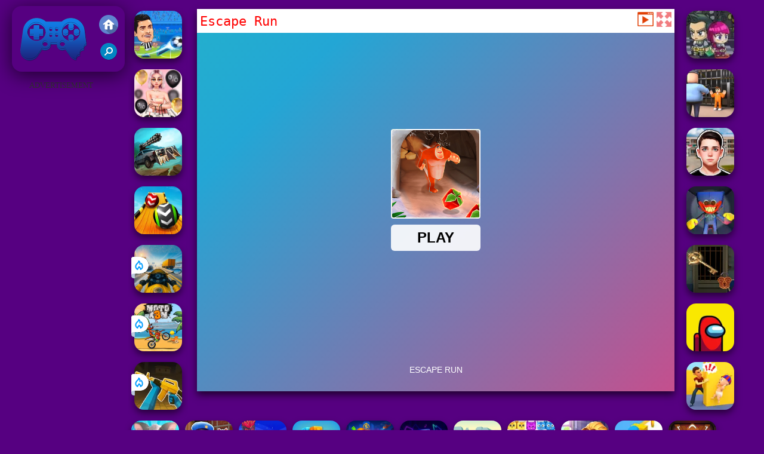

--- FILE ---
content_type: text/html; charset=UTF-8
request_url: https://www.juegosfriv2019.com/ptdcar/escape-run
body_size: 10012
content:
<!DOCTYPE html><html lang="es">
<head>
<meta http-equiv="Content-Type" content="text/html; charset=utf-8" />
<meta name="viewport" content="width=device-width" />
<meta http-equiv="x-dns-prefetch-control" content="on" />
<title>Juegos Friv 5906 - ¡Los mejores Friv 5906 Gratis</title><meta name="description" content="Juega a Escape Run & 5906 gratis en JuegosFriv2019.com. Juegos Friv 2019 incluye juego similar: Among us Escape, Mommy Long Legs Escape, Homescapes, Parking Escape, !" /><meta name="keywords" content="Escape Run, Friv Escape Run, Juego Escape Run, Juegos Friv, Juegos Friv 2019" /><meta property="og:title" content="Juegos Friv 5906 - ¡Los mejores Friv 5906 Gratis" />
	<meta property="og:url" content="https://www.juegosfriv2019.com/ptdcar/escape-run" />
	<meta property="og:type" content="webiste" />
	<meta property="og:image" content="https://www.juegosfriv2019.com/games/images/escape-run.webp" />
	<meta property="article:tag" content="Carreras" />
	<meta property="og:site_name" content="Juegos Friv 2019, Juegos Gratis, Juegos Friv, FRIV 2019" />
	<meta property="og:description" content="Juega a Escape Run & 5906 gratis en JuegosFriv2019.com. Juegos Friv 2019 incluye juego similar: Among us Escape, Mommy Long Legs Escape, Homescapes, Parking Escape, !" /><meta name="google-site-verification" content="pVnku1knlLrBuyvcsUMf4HwYmKb49No8KESUGeHmzos" />
<script src="https://jsc.mgid.com/site/616326.js" async></script>
<script type="text/javascript">
SITE_URL = 'https://www.juegosfriv2019.com';
TEMPLATE_URL = '/templates/silk';
AD_COUNTDOWN = '15';
SEO_ON = '3';
USER_IS_ADMIN = '0';
COMMENT_POINTS = 10;
POST_POINTS = 10;
TOPIC_POINTS = 20;NEW_PMS = 0; NEW_FRS = 0; N_NEW_TOPIC = 0;ID = '5906';DELETE_FRIEND_CONFIRM = 'Are you sure you want to delete this friend?';UNFRIENDED = 'Friend removed';REQUEST_SENT = 'Request sent';CHALLENGE_A_FRIEND = 'Challenge a friend';CHALLENGE_SUBMITTED = 'Challenge sent';CHALLENGE_ANOTHER = 'Challenge another friend';GAME_FAVOURITE = 'Favourite';GAME_UNFAVOURITE = 'Unfavourite';FILL_IN_FORM = 'Please make sure you\'ve filled in the required fields';N_COMMENT_FAST = 'Please wait at least 60 seconds between comments';N_POINTS_EARNED1 = 'You earned';N_POINTS_EARNED2 = 'points';N_POINTS_EARNED_COMMENT = 'for posting a comment';N_ONE_NEW_PM = 'You have a new private message';N_MULTIPLE_NEW_PMS1 = 'You have';N_MULTIPLE_NEW_PMS2 = 'unread private messages';N_ONE_NEW_FR = 'You have a new friend request';N_MULTIPLE_NEW_FRS1 = 'You have';N_MULTIPLE_NEW_FRS2 = 'new friend requests';N_VIEW = 'View';window.setTimeout('GameAddPlay(5906)', 10000);
window.setTimeout('UserAddPlay()', 120000);
</script>
<script type="text/javascript" src="https://www.juegosfriv2019.com/includes/jquery-1.8.2.js"></script>
<script type="text/javascript" src="https://www.juegosfriv2019.com/includes/avarcade.js"></script>
<link rel="alternate" type="application/rss+xml" title="https://www.juegosfriv2019.com" href="https://www.juegosfriv2019.com/rss.php" />
<link rel="shortcut icon" href="https://www.juegosfriv2019.com/favicon.ico" type="image/x-icon" />
<link rel="icon" href="https://www.juegosfriv2019.com/favicon.ico" type="image/x-icon" />
<link rel="stylesheet" type="text/css" href="https://www.juegosfriv2019.com/templates/silk/style_viewgames.css" /><link rel="stylesheet" type="text/css" href="https://www.juegosfriv2019.com/templates/silk/phucviet_view.css" /><link rel="stylesheet" type="text/css" href="https://www.juegosfriv2019.com/templates/silk/cookieconsent.min.css" />
<link href="https://fonts.googleapis.com/css?family=Roboto|EB+Garamond|PT+Serif&display=swap" rel="stylesheet">
<!--java add from this-->
</head>
<body><div id="play">
<div class="header-game-logo"><div class="header-logo"><a href="https://www.juegosfriv2019.com/" title="Juegos Friv 2019"><img src="https://www.juegosfriv2019.com/templates/silk/images/logo.png">Juegos Friv 2019</a></div>
<div class="header-logo-search"><div class="home-mobile"><a href="https://www.juegosfriv2019.com/" title="Juegos Friv"><img src="https://www.juegosfriv2019.com/templates/silk/images/home-mobile.png"></a></div><div class="search-mobile"><button type="button" style="background: none;border: none;" id="myBtn1" class="butt1"><img src="https://www.juegosfriv2019.com/templates/silk/images/search-mobile.png"></button></div></div></div>
<div id="content-game">
<div id="right-8" style="margin-top:130px;"><p style="text-align: center; color: #333; padding: 5px 0px 5px 0px; font-size: 13px;">ADVERTISEMENT</p>
<script async src="https://pagead2.googlesyndication.com/pagead/js/adsbygoogle.js"></script> <!-- 160 --> <ins class="adsbygoogle" style="display:inline-block;width:160px;height:600px" data-ad-client="ca-pub-3121915507569790" data-ad-slot="4372841770"></ins> <script> (adsbygoogle = window.adsbygoogle || []).push({}); </script></div>		   
<div id="panel-left"><div class="keyboard"><div class="home_game_image_featured"><a href="https://www.juegosfriv2019.com/ptddep/leyendas-del-futbol" title="Leyendas del Fútbol"><img class="home_game_image_featured_thum_image" src="https://www.juegosfriv2019.com/games/images/leyendas-del-futbol.webp" /><div class="title_game">Leyendas del Fútbol</div></a></div><div class="home_game_image_featured"><a href="https://www.juegosfriv2019.com/ptdchi/compras-del-viernes-negro-entre-mejores-amigas" title="Compras del Viernes Negro entre Mejores Amigas"><img class="home_game_image_featured_thum_image" src="https://www.juegosfriv2019.com/games/images/compras-del-viernes-negro-entre-mejores-amigas.webp" /><div class="title_game">Compras del Viernes Negro entre Mejores Amigas</div></a></div><div class="home_game_image_featured"><a href="https://www.juegosfriv2019.com/ptdacc/zombie-derby-2-4" title="Zombie Derby 2"><img class="home_game_image_featured_thum_image" src="https://www.juegosfriv2019.com/games/images2025/zombie-derby-2.webp" /><div class="title_game">Zombie Derby 2</div></a></div><div class="home_game_image_featured"><a href="https://www.juegosfriv2019.com/ptdcar/sky-balls-3d" title="Sky Balls 3D"><img class="home_game_image_featured_thum_image" src="https://www.juegosfriv2019.com/games/images/sky-balls-3d.webp" /><div class="title_game">Sky Balls 3D</div></a></div><div class="home_game_image_featured"><a href="https://www.juegosfriv2019.com/ptdcar/moto-traffic-rider" title="Moto Traffic Rider"><img class="home_game_image_featured_thum_image" src="https://www.juegosfriv2019.com/games/images2025/moto-traffic-rider.webp" alt="Moto Traffic Rider"><div class="title_game">Moto Traffic Rider</div><div class="icon-news"></div></a></div><div class="home_game_image_featured"><a href="https://www.juegosfriv2019.com/ptdcar/moto-x3m" title="Moto X3M"><img class="home_game_image_featured_thum_image" src="https://www.juegosfriv2019.com/games/images2025/moto-x3m.webp" alt="Moto X3M"><div class="title_game">Moto X3M</div><div class="icon-news"></div></a></div><div class="home_game_image_featured"><a href="https://www.juegosfriv2019.com/ptdacc/edgefire-2" title="EdgeFire 2"><img class="home_game_image_featured_thum_image" src="https://www.juegosfriv2019.com/games/images2025/edgefire-2.webp" alt="EdgeFire 2"><div class="title_game">EdgeFire 2</div><div class="icon-news"></div></a></div></div></div>		
<div id="panel-center" style="width: max-content;"><div id="top-panel-center"><div class="titulogame"><span><h1>Escape Run</h1></span></div>    <div class="first" style="float: right;margin-top: 5px;margin-right: 5px;"><a id="toggle_fullscreen" style="background: none;border: none;"><img src="https://www.juegosfriv2019.com/templates/silk/images/full-screen.png"></a></div><div class="first" style="float: right;margin-top: 5px;margin-right: 5px;"><button type="button" style="background: none;border: none;" class="butt1"><img src="https://www.juegosfriv2019.com/templates/silk/images/video-friv.png"></button></div></div>
<div id="conteiner-panel-center"><div id="ava-game_container"><iframe src="https://html5.gamedistribution.com/63502a6b0664476cbdc801d4850e5eeb/?gd_sdk_referrer_url=https://www.juegosfriv2019.com/ptdcar/escape-run" width="800" height="600" allowtransparency="true" frameborder="0" marginwidth="0" marginheight="0" scrolling="no" id="fullscreen"></iframe></div></div></div>		
<div class="home_game_image_featured"><a href="https://www.juegosfriv2019.com/ptdest/space-prison-escape" title="Space Prison Escape"><img class="home_game_image_featured_thum_image" src="https://www.juegosfriv2019.com/games/images21/space-prison-escape.webp" /><div class="title_game">Space Prison Escape</div></a></div><div class="home_game_image_featured"><a href="https://www.juegosfriv2019.com/ptdhab/jailbreak-escape-from-prison" title="JailBreak : Escape from Prison"><img class="home_game_image_featured_thum_image" src="https://www.juegosfriv2019.com/games/images2025/jailbreak-escape-from-prison.webp" /><div class="title_game">JailBreak : Escape from Prison</div></a></div><div class="home_game_image_featured"><a href="https://www.juegosfriv2019.com/ptdacc/schoolboy-escape-runaway" title="Schoolboy Escape Runaway"><img class="home_game_image_featured_thum_image" src="https://www.juegosfriv2019.com/games/images2025/schoolboy-escape-runaway.webp" /><div class="title_game">Schoolboy Escape Runaway</div></a></div><div class="home_game_image_featured"><a href="https://www.juegosfriv2019.com/ptdacc/huggy-wuggy-sewer-escape" title="Huggy Wuggy Sewer Escape"><img class="home_game_image_featured_thum_image" src="https://www.juegosfriv2019.com/games/images21/huggy-wuggy-sewer-escape.webp" /><div class="title_game">Huggy Wuggy Sewer Escape</div></a></div><div class="home_game_image_featured"><a href="https://www.juegosfriv2019.com/ptdpuz/100-doors-escape-mysteries" title="100 Doors Escape Mysteries"><img class="home_game_image_featured_thum_image" src="https://www.juegosfriv2019.com/games/images2025/100-doors-escape-mysteries.webp" /><div class="title_game">100 Doors Escape Mysteries</div></a></div><div class="home_game_image_featured"><a href="https://www.juegosfriv2019.com/ptdhab/among-us-escape" title="Among us Escape"><img class="home_game_image_featured_thum_image" src="https://www.juegosfriv2019.com/games/images/among-us-escape.webp" /><div class="title_game">Among us Escape</div></a></div><div class="home_game_image_featured"><a href="https://www.juegosfriv2019.com/ptdhab/escape-del-papa" title="Escape del Papá"><img class="home_game_image_featured_thum_image" src="https://www.juegosfriv2019.com/games/images/escape-del-papa.webp" /><div class="title_game">Escape del Papá</div></a></div><div class="home_game_image_featured"><a href="https://www.juegosfriv2019.com/ptdpuz/beautiful-little-bat-escape" title="Beautiful Little Bat Escape"><img class="home_game_image_featured_thum_image" src="https://www.juegosfriv2019.com/games/images21/beautiful-little-bat-escape.webp" /><div class="title_game">Beautiful Little Bat Escape</div></a></div><div class="home_game_image_featured"><a href="https://www.juegosfriv2019.com/ptdacc/obby-escape--prison-rat-dance" title="Obby Escape: Prison Rat Dance"><img class="home_game_image_featured_thum_image" src="https://www.juegosfriv2019.com/games/images2025/obby-escape--prison-rat-dance.webp" /><div class="title_game">Obby Escape: Prison Rat Dance</div></a></div><div class="home_game_image_featured"><a href="https://www.juegosfriv2019.com/ptdest/my-little-army" title="My Little Army"><img class="home_game_image_featured_thum_image" src="https://www.juegosfriv2019.com/games/images21/my-little-army.webp" alt="My Little Army"><div class="title_game">My Little Army</div></a></div><div class="home_game_image_featured"><a href="https://www.juegosfriv2019.com/ptdpuz/travel-story-match" title="Travel Story Match"><img class="home_game_image_featured_thum_image" src="https://www.juegosfriv2019.com/games/images2025/travel-story-match.webp" alt="Travel Story Match"><div class="title_game">Travel Story Match</div></a></div><div class="home_game_image_featured"><a href="https://www.juegosfriv2019.com/ptdacc/mafia-go-dice-master" title="Mafia GO - Dice Master"><img class="home_game_image_featured_thum_image" src="https://www.juegosfriv2019.com/games/images2025/mafia-go-dice-master.webp" alt="Mafia GO - Dice Master"><div class="title_game">Mafia GO - Dice Master</div></a></div><div class="home_game_image_featured"><a href="https://www.juegosfriv2019.com/ptddep/color-rhythm-2" title="Color Rhythm"><img class="home_game_image_featured_thum_image" src="https://www.juegosfriv2019.com/games/images2025/color-rhythm.webp" alt="Color Rhythm"><div class="title_game">Color Rhythm</div></a></div><div class="home_game_image_featured"><a href="https://www.juegosfriv2019.com/ptdcar/car-collision-master" title="Car Collision Master"><img class="home_game_image_featured_thum_image" src="https://www.juegosfriv2019.com/games/images2025/car-collision-master.webp" alt="Car Collision Master"><div class="title_game">Car Collision Master</div></a></div><div class="home_game_image_featured"><a href="https://www.juegosfriv2019.com/ptdpuz/black-cat-stacking-pop-2" title="Black Cat Stacking POP"><img class="home_game_image_featured_thum_image" src="https://www.juegosfriv2019.com/games/images2025/black-cat-stacking-pop.webp" alt="Black Cat Stacking POP"><div class="title_game">Black Cat Stacking POP</div></a></div><div class="home_game_image_featured"><a href="https://www.juegosfriv2019.com/ptdchi/cooking-empire-2" title="Cooking Empire"><img class="home_game_image_featured_thum_image" src="https://www.juegosfriv2019.com/games/images2025/cooking-empire.webp" alt="Cooking Empire"><div class="title_game">Cooking Empire</div></a></div><div class="home_game_image_featured" id="header-game1-left" style="margin-top:20px;"><p style="text-align: center; color: #333; padding: 5px 0px 5px 0px; font-size: 13px;">ADVERTISEMENT</p>
<script async src="https://pagead2.googlesyndication.com/pagead/js/adsbygoogle.js"></script> <!-- 336×280 --> <ins class="adsbygoogle" style="display:block" data-ad-client="ca-pub-3121915507569790" data-ad-slot="7464047150" data-ad-format="auto" data-full-width-responsive="true"></ins> <script> (adsbygoogle = window.adsbygoogle || []).push({}); </script></div><div class="home_game_image_featured"><a href="https://www.juegosfriv2019.com/ptdcar/shortcut-run-3d-online" title="Shortcut Run 3D Online"><img class="home_game_image_featured_thum_image" src="https://www.juegosfriv2019.com/games/images/shortcut-run-3d-online.webp" alt="Shortcut Run 3D Online"><div class="title_game">Shortcut Run 3D Online</div></a></div><div class="home_game_image_featured"><a href="https://www.juegosfriv2019.com/ptdest/aod-art-of-defense" title="Aod Art of Defense"><img class="home_game_image_featured_thum_image" src="https://www.juegosfriv2019.com/games/images2024/aod-art-of-defense.webp" alt="Aod Art of Defense"><div class="title_game">Aod Art of Defense</div></a></div><div class="home_game_image_featured"><a href="https://www.juegosfriv2019.com/ptdacc/alone-ii" title="Alone II"><img class="home_game_image_featured_thum_image" src="https://www.juegosfriv2019.com/games/images/alone-ii.webp" alt="Alone II"><div class="title_game">Alone II</div></a></div><div class="home_game_image_featured"><a href="https://www.juegosfriv2019.com/ptdacc/special-strike" title="Special Strike"><img class="home_game_image_featured_thum_image" src="https://www.juegosfriv2019.com/games/images/special-strike.webp" alt="Special Strike"><div class="title_game">Special Strike</div></a></div><div class="home_game_image_featured"><a href="https://www.juegosfriv2019.com/ptdhab/worm-hunt-snake-game-io-zone" title="Worm Hunt - Snake game iO zone"><img class="home_game_image_featured_thum_image" src="https://www.juegosfriv2019.com/games/images21/worm-hunt---snake-game-io-zone.webp" alt="Worm Hunt - Snake game iO zone"><div class="title_game">Worm Hunt - Snake game iO zone</div></a></div><div class="home_game_image_featured"><a href="https://www.juegosfriv2019.com/ptdcar/moto-x3m" title="Moto X3M"><img class="home_game_image_featured_thum_image" src="https://www.juegosfriv2019.com/games/images2025/moto-x3m.webp" alt="Moto X3M"><div class="title_game">Moto X3M</div></a></div><div class="home_game_image_featured"><a href="https://www.juegosfriv2019.com/ptdcar/marble-run-ultimate-race!" title="Marble Run - Ultimate Race!"><img class="home_game_image_featured_thum_image" src="https://www.juegosfriv2019.com/games/images2025/marble-run-ultimate-race!.webp" alt="Marble Run - Ultimate Race!"><div class="title_game">Marble Run - Ultimate Race!</div></a></div><div class="home_game_image_featured"><a href="https://www.juegosfriv2019.com/ptdhab/fruit-ninja-2024" title="Fruit Ninja 2024"><img class="home_game_image_featured_thum_image" src="https://www.juegosfriv2019.com/games/images/fruit-ninja-2024.webp" alt="Fruit Ninja 2024"><div class="title_game">Fruit Ninja 2024</div></a></div><div class="home_game_image_featured"><a href="https://www.juegosfriv2019.com/ptdest/bloxd-io-2" title="Bloxd.io 2"><img class="home_game_image_featured_thum_image" src="https://www.juegosfriv2019.com/games/images2024/bloxd-io-2.webp" alt="Bloxd.io 2"><div class="title_game">Bloxd.io 2</div></a></div><div class="home_game_image_featured"><a href="https://www.juegosfriv2019.com/ptdcar/mx-offroad-master" title="MX OffRoad Master"><img class="home_game_image_featured_thum_image" src="https://www.juegosfriv2019.com/games/images21/mx-offroad-master.webp" alt="MX OffRoad Master"><div class="title_game">MX OffRoad Master</div></a></div><div class="home_game_image_featured"><a href="https://www.juegosfriv2019.com/ptdacc/sniper-elite-3d" title="Sniper Elite 3D"><img class="home_game_image_featured_thum_image" src="https://www.juegosfriv2019.com/games/images/sniper-elite-3d.webp" alt="Sniper Elite 3D"><div class="title_game">Sniper Elite 3D</div></a></div><div class="home_game_image_featured"><a href="https://www.juegosfriv2019.com/ptddep/fighter-legends-duo" title="Fighter Legends Duo"><img class="home_game_image_featured_thum_image" src="https://www.juegosfriv2019.com/games/images/fighter-legends-duo.webp" alt="Fighter Legends Duo"><div class="title_game">Fighter Legends Duo</div></a></div><div class="home_game_image_featured"><a href="https://www.juegosfriv2019.com/ptdhab/vex-6" title="Vex 6"><img class="home_game_image_featured_thum_image" src="https://www.juegosfriv2019.com/games/images21/vex-6.webp" alt="Vex 6"><div class="title_game">Vex 6</div></a></div><div class="home_game_image_featured"><a href="https://www.juegosfriv2019.com/ptdpuz/butterfly-kyodai-hd" title="Butterfly Kyodai HD"><img class="home_game_image_featured_thum_image" src="https://www.juegosfriv2019.com/games/images/butterfly-kyodai-hd.webp" alt="Butterfly Kyodai HD"><div class="title_game">Butterfly Kyodai HD</div></a></div><div class="home_game_image_featured"><a href="https://www.juegosfriv2019.com/ptdpuz/cookie-land" title="Cookie Land"><img class="home_game_image_featured_thum_image" src="https://www.juegosfriv2019.com/games/images2025/cookie-land.webp" alt="Cookie Land"><div class="title_game">Cookie Land</div></a></div><div class="home_game_image_featured"><a href="https://www.juegosfriv2019.com/ptdest/ragdoll-archers" title="Ragdoll Archers"><img class="home_game_image_featured_thum_image" src="https://www.juegosfriv2019.com/games/images2025/ragdoll-archers.webp" alt="Ragdoll Archers"><div class="title_game">Ragdoll Archers</div></a></div><div class="home_game_image_featured"><a href="https://www.juegosfriv2019.com/ptdhab/carrom-pool" title="Carrom Pool"><img class="home_game_image_featured_thum_image" src="https://www.juegosfriv2019.com/games/images/carrom-pool.webp" alt="Carrom Pool"><div class="title_game">Carrom Pool</div></a></div><div class="home_game_image_featured"><a href="https://www.juegosfriv2019.com/ptdacc/stickman-kombat-2d" title="Stickman Kombat 2D"><img class="home_game_image_featured_thum_image" src="https://www.juegosfriv2019.com/games/images2025/stickman-kombat-2d.webp" alt="Stickman Kombat 2D"><div class="title_game">Stickman Kombat 2D</div></a></div><div class="home_game_image_featured"><a href="https://www.juegosfriv2019.com/ptddep/lanzadores-de-penaltis-3" title="Lanzadores de Penaltis 3"><img class="home_game_image_featured_thum_image" src="https://www.juegosfriv2019.com/games/images/lanzadores-de-penaltis-3.webp" alt="Lanzadores de Penaltis 3"><div class="title_game">Lanzadores de Penaltis 3</div></a></div><div class="home_game_image_featured"><a href="https://www.juegosfriv2019.com/ptdhab/crowd-run-3d" title="Crowd Run 3D"><img class="home_game_image_featured_thum_image" src="https://www.juegosfriv2019.com/games/images21/crowd-run-3d.webp" alt="Crowd Run 3D"><div class="title_game">Crowd Run 3D</div></a></div><div class="home_game_image_featured"><a href="https://www.juegosfriv2019.com/ptdacc/call-of-duty--free-fire" title="Call Of Duty: Free Fire"><img class="home_game_image_featured_thum_image" src="https://www.juegosfriv2019.com/games/images2025/call-of-duty--free-fire.webp" alt="Call Of Duty: Free Fire"><div class="title_game">Call Of Duty: Free Fire</div></a></div><div class="home_game_image_featured"><a href="https://www.juegosfriv2019.com/ptdcar/speed-run-3d" title="Speed Run 3d"><img class="home_game_image_featured_thum_image" src="https://www.juegosfriv2019.com/games/images2025/speed-run-3d.webp" alt="Speed Run 3d"><div class="title_game">Speed Run 3d</div></a></div><div class="home_game_image_featured"><a href="https://www.juegosfriv2019.com/ptdacc/special-strike-zombies" title="Special Strike Zombies"><img class="home_game_image_featured_thum_image" src="https://www.juegosfriv2019.com/games/images/special-strike-zombies.webp" alt="Special Strike Zombies"><div class="title_game">Special Strike Zombies</div></a></div><div class="home_game_image_featured"><a href="https://www.juegosfriv2019.com/ptdhab/squid-sprunki-slither-game-2" title="Squid Sprunki Slither Game 2"><img class="home_game_image_featured_thum_image" src="https://www.juegosfriv2019.com/games/images2025/squid-sprunki-slither-game-2.webp" alt="Squid Sprunki Slither Game 2"><div class="title_game">Squid Sprunki Slither Game 2</div></a></div><div class="home_game_image_featured"><a href="https://www.juegosfriv2019.com/ptdcar/space-waves" title="Space Waves"><img class="home_game_image_featured_thum_image" src="https://www.juegosfriv2019.com/games/images2025/space-waves.webp" alt="Space Waves"><div class="title_game">Space Waves</div></a></div><div class="home_game_image_featured"><a href="https://www.juegosfriv2019.com/ptdcar/relic-runway-online" title="Relic Runway Online"><img class="home_game_image_featured_thum_image" src="https://www.juegosfriv2019.com/games/images/relic-runway-online.webp" alt="Relic Runway Online"><div class="title_game">Relic Runway Online</div></a></div><div id="parent"><div class="game img"><a  href="https://www.juegosfriv2019.com/ptddep/table-tennis-open"><div><img src="https://www.juegosfriv2019.com/games/images2025/table-tennis-open.webp" alt="Table Tennis Open" class="gesh x_sf1"></div><div class="title_game">Table Tennis Open</div></a></div><div class="game fimg"><a href="https://www.juegosfriv2019.com/ptdcar/relic-runway-online"><div><img src="https://www.juegosfriv2019.com/games/images/relic-runway-online.webp" alt="Relic Runway Online" class="gesh x_sf1"></div><div class="title_game" style="border-radius: 8%;">Relic Runway Online</div></a></div><div class="game img"><a  href="https://www.juegosfriv2019.com/ptdchi/toca-boca-home-clean-up-design"><div><img src="https://www.juegosfriv2019.com/games/images2025/toca-boca-home-clean-up-design.webp" alt="Toca Boca Home Clean Up Design" class="gesh x_sf1"></div><div class="title_game">Toca Boca Home Clean Up Design</div></a></div><div class="game img"><a  href="https://www.juegosfriv2019.com/ptdpuz/mahjong-dimensions-2"><div><img src="https://www.juegosfriv2019.com/games/images21/mahjong-dimensions.webp" alt="Mahjong Dimensions" class="gesh x_sf1"></div><div class="title_game">Mahjong Dimensions</div></a></div><div class="game fimg"><a href="https://www.juegosfriv2019.com/ptdcar/slope-snowball"><div><img src="https://www.juegosfriv2019.com/games/images2024/slope-snowball.webp" alt="Slope Snowball" class="gesh x_sf1"></div><div class="title_game" style="border-radius: 8%;">Slope Snowball</div></a></div><div class="game fimg"><a href="https://www.juegosfriv2019.com/ptdcar/sky-balls-3d"><div><img src="https://www.juegosfriv2019.com/games/images/sky-balls-3d.webp" alt="Sky Balls 3D" class="gesh x_sf1"></div><div class="title_game" style="border-radius: 8%;">Sky Balls 3D</div></a></div><div class="game fimg"><a href="https://www.juegosfriv2019.com/ptdcar/sticky-road"><div><img src="https://www.juegosfriv2019.com/games/images21/sticky-road.webp" alt="Sticky Road" class="gesh x_sf1"></div><div class="title_game" style="border-radius: 8%;">Sticky Road</div></a></div><div class="game fimg"><a href="https://www.juegosfriv2019.com/ptdhab/murder-mafia"><div><img src="https://www.juegosfriv2019.com/games/images/murder-mafia.webp" alt="Murder Mafia" class="gesh x_sf1"></div><div class="title_game" style="border-radius: 8%;">Murder Mafia</div></a></div><div class="game fimg"><a href="https://www.juegosfriv2019.com/ptddep/bida-8-ball-pool"><div><img src="https://www.juegosfriv2019.com/games/images/bida-8-ball-pool.webp" alt="Bida 8 ball pool" class="gesh x_sf1"></div><div class="title_game" style="border-radius: 8%;">Bida 8 ball pool</div></a></div><div class="game img"><a  href="https://www.juegosfriv2019.com/ptdest/mini-golf-club"><div><img src="https://www.juegosfriv2019.com/games/images21/mini-golf-club.webp" alt="Mini Golf Club" class="gesh x_sf1"></div><div class="title_game">Mini Golf Club</div></a></div><div class="game fimg"><a href="https://www.juegosfriv2019.com/ptdpuz/bubble-shooter-arcade-2"><div><img src="https://www.juegosfriv2019.com/games/images21/bubble-shooter-arcade-2.webp" alt="Bubble Shooter Arcade 2" class="gesh x_sf1"></div><div class="title_game" style="border-radius: 8%;">Bubble Shooter Arcade 2</div></a></div><div class="game img"><a  href="https://www.juegosfriv2019.com/ptdpuz/block-blasty-saga"><div><img src="https://www.juegosfriv2019.com/games/images2025/block-blasty-saga.webp" alt="Block Blasty Saga" class="gesh x_sf1"></div><div class="title_game">Block Blasty Saga</div></a></div><div class="game img"><a  href="https://www.juegosfriv2019.com/ptdacc/mini-royale-2"><div><img src="https://www.juegosfriv2019.com/games/images/mini-royale-2.webp" alt="Mini Royale 2" class="gesh x_sf1"></div><div class="title_game">Mini Royale 2</div></a></div><div class="game img"><a  href="https://www.juegosfriv2019.com/ptdpuz/block-master-super-puzzle"><div><img src="https://www.juegosfriv2019.com/games/images2025/block-master-super-puzzle.webp" alt="Block Master - Super Puzzle" class="gesh x_sf1"></div><div class="title_game">Block Master - Super Puzzle</div></a></div><div class="game img"><a  href="https://www.juegosfriv2019.com/ptdest/aventura-de-metal-slug"><div><img src="https://www.juegosfriv2019.com/games/images/aventura-de-metal-slug.webp" alt="Aventura de Metal Slug" class="gesh x_sf1"></div><div class="title_game">Aventura de Metal Slug</div></a></div><div class="game img"><a  href="https://www.juegosfriv2019.com/ptddep/archery-world-tour-2"><div><img src="https://www.juegosfriv2019.com/games/images/archery-world-tour-2.webp" alt="Archery World Tour 2" class="gesh x_sf1"></div><div class="title_game">Archery World Tour 2</div></a></div><div class="game img"><a  href="https://www.juegosfriv2019.com/ptdcar/shortcut-run-3d-online"><div><img src="https://www.juegosfriv2019.com/games/images/shortcut-run-3d-online.webp" alt="Shortcut Run 3D Online" class="gesh x_sf1"></div><div class="title_game">Shortcut Run 3D Online</div></a></div><div class="game fimg"><a href="https://www.juegosfriv2019.com/ptdcar/speed-run-3d"><div><img src="https://www.juegosfriv2019.com/games/images2025/speed-run-3d.webp" alt="Speed Run 3d" class="gesh x_sf1"></div><div class="title_game" style="border-radius: 8%;">Speed Run 3d</div></a></div><div class="game fimg"><a href="https://www.juegosfriv2019.com/ptdpuz/block-puzzle-blast"><div><img src="https://www.juegosfriv2019.com/games/images2024/block-puzzle-blast.webp" alt="Block Puzzle Blast" class="gesh x_sf1"></div><div class="title_game" style="border-radius: 8%;">Block Puzzle Blast</div></a></div><div class="game img"><a  href="https://www.juegosfriv2019.com/ptdacc/2v2-io"><div><img src="https://www.juegosfriv2019.com/games/images2025/2v2-io.webp" alt="2V2 IO" class="gesh x_sf1"></div><div class="title_game">2V2 IO</div></a></div><div class="game fimg"><a href="https://www.juegosfriv2019.com/ptdcar/motor-tour"><div><img src="https://www.juegosfriv2019.com/games/images2024/motor-tour.webp" alt="Motor Tour" class="gesh x_sf1"></div><div class="title_game" style="border-radius: 8%;">Motor Tour</div></a></div><div class="game img"><a  href="https://www.juegosfriv2019.com/ptddep/basketball-stars"><div><img src="https://www.juegosfriv2019.com/games/images/basketball-stars-200.webp" alt="Basketball Stars" class="gesh x_sf1"></div><div class="title_game">Basketball Stars</div></a></div><div class="game fimg"><a href="https://www.juegosfriv2019.com/ptddep/bubble-shooter-billiard-pool"><div><img src="https://www.juegosfriv2019.com/games/images2025/bubble-shooter-billiard-pool.webp" alt="Bubble Shooter Billiard Pool" class="gesh x_sf1"></div><div class="title_game" style="border-radius: 8%;">Bubble Shooter Billiard Pool</div></a></div><div class="game fimg"><a href="https://www.juegosfriv2019.com/ptdchi/bitlife-life-simulator"><div><img src="https://www.juegosfriv2019.com/games/images2025/bitlife-life-simulator.webp" alt="BitLife - Life Simulator" class="gesh x_sf1"></div><div class="title_game" style="border-radius: 8%;">BitLife - Life Simulator</div></a></div><div class="game img"><a  href="https://www.juegosfriv2019.com/ptddep/football-legends"><div><img src="https://www.juegosfriv2019.com/games/images21/football-legends.webp" alt="Football Legends" class="gesh x_sf1"></div><div class="title_game">Football Legends</div></a></div><div class="game img"><a  href="https://www.juegosfriv2019.com/ptdest/heladitos-3"><div><img src="https://www.juegosfriv2019.com/games/images/heladitos-3.webp" alt="Heladitos 3" class="gesh x_sf1"></div><div class="title_game">Heladitos 3</div></a></div><div class="game fimg"><a href="https://www.juegosfriv2019.com/ptdpuz/torre-de-burbujas-3d"><div><img src="https://www.juegosfriv2019.com/games/images2024/torre-de-burbujas-3d.webp" alt="Torre de Burbujas 3D" class="gesh x_sf1"></div><div class="title_game" style="border-radius: 8%;">Torre de Burbujas 3D</div></a></div><div class="game img"><a  href="https://www.juegosfriv2019.com/ptdcar/estacionamiento-de-autobuses-en-3d"><div><img src="https://www.juegosfriv2019.com/games/images/estacionamiento-de-autobuses-en-3d.webp" alt="Estacionamiento de Autobuses en 3D" class="gesh x_sf1"></div><div class="title_game">Estacionamiento de Autobuses en 3D</div></a></div><div class="game fimg"><a href="https://www.juegosfriv2019.com/ptdcar/crazy-plane-landing"><div><img src="https://www.juegosfriv2019.com/games/images2025/crazy-plane-landing.webp" alt="Crazy Plane Landing" class="gesh x_sf1"></div><div class="title_game" style="border-radius: 8%;">Crazy Plane Landing</div></a></div><div class="game fimg"><a href="https://www.juegosfriv2019.com/ptdacc/cs-online-2"><div><img src="https://www.juegosfriv2019.com/games/images/cs-online.webp" alt="CS Online" class="gesh x_sf1"></div><div class="title_game" style="border-radius: 8%;">CS Online</div></a></div><div class="game img"><a  href="https://www.juegosfriv2019.com/ptddep/huggy-mix-sprunki-music-box"><div><img src="https://www.juegosfriv2019.com/games/images2025/huggy-mix-sprunki-music-box.webp" alt="Huggy Mix Sprunki Music Box" class="gesh x_sf1"></div><div class="title_game">Huggy Mix Sprunki Music Box</div></a></div><div class="game img"><a  href="https://www.juegosfriv2019.com/ptdhab/fruit-ninja-2024"><div><img src="https://www.juegosfriv2019.com/games/images/fruit-ninja-2024.webp" alt="Fruit Ninja 2024" class="gesh x_sf1"></div><div class="title_game">Fruit Ninja 2024</div></a></div><div class="game img"><a  href="https://www.juegosfriv2019.com/ptdcar/tomb-runner-2021"><div><img src="https://www.juegosfriv2019.com/games/images/tomb-runner-2021.webp" alt="Tomb Runner 2021" class="gesh x_sf1"></div><div class="title_game">Tomb Runner 2021</div></a></div><div class="game img"><a  href="https://www.juegosfriv2019.com/ptdest/plants-vs-zombies-2021"><div><img src="https://www.juegosfriv2019.com/games/images21/plants-vs-zombies-2021.webp" alt="Plants vs Zombies 2021" class="gesh x_sf1"></div><div class="title_game">Plants vs Zombies 2021</div></a></div><div class="game img"><a  href="https://www.juegosfriv2019.com/ptdacc/survival-craft"><div><img src="https://www.juegosfriv2019.com/games/images/survival-craft.webp" alt="Survival Craft" class="gesh x_sf1"></div><div class="title_game">Survival Craft</div></a></div><div class="game fimg"><a href="https://www.juegosfriv2019.com/ptdacc/hazmob-fps"><div><img src="https://www.juegosfriv2019.com/games/images2025/hazmob-fps.webp" alt="Hazmob FPS" class="gesh x_sf1"></div><div class="title_game" style="border-radius: 8%;">Hazmob FPS</div></a></div><div class="game fimg"><a href="https://www.juegosfriv2019.com/ptddep/carrom-clash"><div><img src="https://www.juegosfriv2019.com/games/images/carrom-clash.webp" alt="Carrom Clash" class="gesh x_sf1"></div><div class="title_game" style="border-radius: 8%;">Carrom Clash</div></a></div><div class="game fimg"><a href="https://www.juegosfriv2019.com/ptddep/table-tennis-world-tour"><div><img src="https://www.juegosfriv2019.com/games/images/table-tennis-world-tour.webp" alt="Table Tennis World Tour" class="gesh x_sf1"></div><div class="title_game" style="border-radius: 8%;">Table Tennis World Tour</div></a></div><div class="game fimg"><a href="https://www.juegosfriv2019.com/ptdcar/escape-road-2"><div><img src="https://www.juegosfriv2019.com/games/images2025/escape-road-2.webp" alt="Escape Road 2" class="gesh x_sf1"></div><div class="title_game" style="border-radius: 8%;">Escape Road 2</div></a></div><div class="game fimg"><a href="https://www.juegosfriv2019.com/ptdest/dynamons-9"><div><img src="https://www.juegosfriv2019.com/games/images2024/dynamons-9.webp" alt="Dynamons 9" class="gesh x_sf1"></div><div class="title_game" style="border-radius: 8%;">Dynamons 9</div></a></div><div class="game img"><a  href="https://www.juegosfriv2019.com/ptdacc/stickman-archer-warrior"><div><img src="https://www.juegosfriv2019.com/games/images21/stickman-archer-warrior.webp" alt="Stickman Archer Warrior" class="gesh x_sf1"></div><div class="title_game">Stickman Archer Warrior</div></a></div><div class="game img"><a  href="https://www.juegosfriv2019.com/ptdpuz/find-a-difference"><div><img src="https://www.juegosfriv2019.com/games/images21/find-a-difference.webp" alt="Find A Difference" class="gesh x_sf1"></div><div class="title_game">Find A Difference</div></a></div><div class="game img"><a  href="https://www.juegosfriv2019.com/ptdhab/shell-shockers"><div><img src="https://www.juegosfriv2019.com/games/images/shell-shock.webp" alt="Shell Shockers" class="gesh x_sf1"></div><div class="title_game">Shell Shockers</div></a></div><div class="game img"><a  href="https://www.juegosfriv2019.com/ptdhab/monkey-mart"><div><img src="https://www.juegosfriv2019.com/games/images21/monkey-mart.webp" alt="Monkey Mart" class="gesh x_sf1"></div><div class="title_game">Monkey Mart</div></a></div><div class="game img"><a  href="https://www.juegosfriv2019.com/ptdcar/run-3"><div><img src="https://www.juegosfriv2019.com/games/images/run-3.webp" alt="Run 3" class="gesh x_sf1"></div><div class="title_game">Run 3</div></a></div><div class="game img"><a  href="https://www.juegosfriv2019.com/ptdcar/moto-rider-go"><div><img src="https://www.juegosfriv2019.com/games/images21/moto-rider-go.webp" alt="Moto Rider GO" class="gesh x_sf1"></div><div class="title_game">Moto Rider GO</div></a></div><div class="game img"><a  href="https://www.juegosfriv2019.com/ptdcar/slope-city-2"><div><img src="https://www.juegosfriv2019.com/games/images21/slope-city-2.webp" alt="Slope City 2" class="gesh x_sf1"></div><div class="title_game">Slope City 2</div></a></div><div class="game img"><a  href="https://www.juegosfriv2019.com/ptdhab/subway-surfers-easter-edinburgh"><div><img src="https://www.juegosfriv2019.com/games/images2025/subway-surfers-easter-edinburgh.webp" alt="Subway Surfers Easter Edinburgh" class="gesh x_sf1"></div><div class="title_game">Subway Surfers Easter Edinburgh</div></a></div><div class="game img"><a  href="https://www.juegosfriv2019.com/ptdacc/obby-escape--prison-rat-dance"><div><img src="https://www.juegosfriv2019.com/games/images2025/obby-escape--prison-rat-dance.webp" alt="Obby Escape: Prison Rat Dance" class="gesh x_sf1"></div><div class="title_game">Obby Escape: Prison Rat Dance</div></a></div><div class="game fimg"><a href="https://www.juegosfriv2019.com/ptdacc/gun-war-z2"><div><img src="https://www.juegosfriv2019.com/games/images21/gun-war-z2.webp" alt="Gun War Z2" class="gesh x_sf1"></div><div class="title_game" style="border-radius: 8%;">Gun War Z2</div></a></div><div class="game img"><a  href="https://www.juegosfriv2019.com/ptdacc/poppy-playtime-3"><div><img src="https://www.juegosfriv2019.com/games/images2025/poppy-playtime-3.webp" alt="Poppy PlayTime 3" class="gesh x_sf1"></div><div class="title_game">Poppy PlayTime 3</div></a></div><div class="game fimg"><a href="https://www.juegosfriv2019.com/ptdcar/slope-rider"><div><img src="https://www.juegosfriv2019.com/games/images2025/slope-rider.webp" alt="Slope Rider" class="gesh x_sf1"></div><div class="title_game" style="border-radius: 8%;">Slope Rider</div></a></div><div class="game img"><a  href="https://www.juegosfriv2019.com/ptddep/russian-checkers"><div><img src="https://www.juegosfriv2019.com/games/images2025/russian-checkers.webp" alt="Russian Checkers" class="gesh x_sf1"></div><div class="title_game">Russian Checkers</div></a></div><div class="game img"><a  href="https://www.juegosfriv2019.com/ptdpuz/bubble-shooter-hawaii"><div><img src="https://www.juegosfriv2019.com/games/images2025/bubble-shooter-hawaii.webp" alt="Bubble Shooter Hawaii" class="gesh x_sf1"></div><div class="title_game">Bubble Shooter Hawaii</div></a></div><div class="game fimg"><a href="https://www.juegosfriv2019.com/ptdpuz/blocky-blast-puzzle"><div><img src="https://www.juegosfriv2019.com/games/images2025/blocky-blast-puzzle.webp" alt="Blocky Blast Puzzle" class="gesh x_sf1"></div><div class="title_game" style="border-radius: 8%;">Blocky Blast Puzzle</div></a></div><div class="game img"><a  href="https://www.juegosfriv2019.com/ptdhab/pac-man-halloween-2025"><div><img src="https://www.juegosfriv2019.com/games/images2025/pac-man-halloween-2025.webp" alt="PAC-MAN Halloween 2025" class="gesh x_sf1"></div><div class="title_game">PAC-MAN Halloween 2025</div></a></div><div class="game img"><a  href="https://www.juegosfriv2019.com/ptdacc/bank-robbery--escape"><div><img src="https://www.juegosfriv2019.com/games/images2025/bank-robbery--escape.webp" alt="Bank Robbery: Escape" class="gesh x_sf1"></div><div class="title_game">Bank Robbery: Escape</div></a></div><div class="game img"><a  href="https://www.juegosfriv2019.com/ptdacc/scary-nightmare-clap-clap"><div><img src="https://www.juegosfriv2019.com/games/images2025/scary-nightmare-clap-clap.webp" alt="Scary Nightmare Clap Clap" class="gesh x_sf1"></div><div class="title_game">Scary Nightmare Clap Clap</div></a></div><div class="game fimg"><a href="https://www.juegosfriv2019.com/ptdhab/vex-9"><div><img src="https://www.juegosfriv2019.com/games/images2025/vex-9.webp" alt="Vex 9" class="gesh x_sf1"></div><div class="title_game" style="border-radius: 8%;">Vex 9</div></a></div><div class="game img"><a  href="https://www.juegosfriv2019.com/ptdpuz/block-puzzle-tropical-story"><div><img src="https://www.juegosfriv2019.com/games/images2025/block-puzzle-tropical-story.webp" alt="Block Puzzle Tropical Story" class="gesh x_sf1"></div><div class="title_game">Block Puzzle Tropical Story</div></a></div><div class="game img"><a  href="https://www.juegosfriv2019.com/ptdacc/side-effects"><div><img src="https://www.juegosfriv2019.com/games/images2025/side-effects.webp" alt="Side Effects" class="gesh x_sf1"></div><div class="title_game">Side Effects</div></a></div><div class="game img"><a  href="https://www.juegosfriv2019.com/ptddep/snowtrail-legends"><div><img src="https://www.juegosfriv2019.com/games/images2025/snowtrail-legends.webp" alt="Snowtrail Legends" class="gesh x_sf1"></div><div class="title_game">Snowtrail Legends</div></a></div><div class="game img"><a  href="https://www.juegosfriv2019.com/ptdcar/wacky-wheels"><div><img src="https://www.juegosfriv2019.com/games/images2025/wacky-wheels.webp" alt="Wacky Wheels" class="gesh x_sf1"></div><div class="title_game">Wacky Wheels</div></a></div><div class="game fimg"><a href="https://www.juegosfriv2019.com/ptdest/zombotron-re-boot"><div><img src="https://www.juegosfriv2019.com/games/images2025/zombotron-re-boot.webp" alt="Zombotron Re-Boot" class="gesh x_sf1"></div><div class="title_game" style="border-radius: 8%;">Zombotron Re-Boot</div></a></div><div class="game img"><a  href="https://www.juegosfriv2019.com/ptddep/dummies-world-cup"><div><img src="https://www.juegosfriv2019.com/games/images2025/dummies-world-cup.webp" alt="Dummies World Cup" class="gesh x_sf1"></div><div class="title_game">Dummies World Cup</div></a></div></div></div>
<div style="text-align: center;width: 98%;"><div id="tag_view1">
<!--juegos-->
<li><a href="https://www.juegosfriv2019.com/ptdchi" title='Juegos De Chicas'>
    <img src="https://www.juegosfriv2019.com/templates/silk/images_category/a3603786d76c441388a2887fedf4f59agirls.jpg" alt='Juegos De Chicas'>	
	Juegos De Chicas
	</a>
</li><li><a href="https://www.juegosfriv2019.com/ptdhab" title='Juegos De Habilidad'>
    <img src="https://www.juegosfriv2019.com/templates/silk/images_category/a3603786d76c441388a2887fedf4f59askill.jpg" alt='Juegos De Habilidad'>	
	Juegos De Habilidad
	</a>
</li><li><a href="https://www.juegosfriv2019.com/ptdest" title='Juegos De Estrategia'>
    <img src="https://www.juegosfriv2019.com/templates/silk/images_category/a3603786d76c441388a2887fedf4f59aaventure.jpg" alt='Juegos De Estrategia'>	
	Juegos De Estrategia
	</a>
</li><li><a href="https://www.juegosfriv2019.com/ptddep" title='Juegos De Deportes'>
    <img src="https://www.juegosfriv2019.com/templates/silk/images_category/a3603786d76c441388a2887fedf4f59asports.jpg" alt='Juegos De Deportes'>	
	Juegos De Deportes
	</a>
</li><li><a href="https://www.juegosfriv2019.com/ptdacc" title='Juegos De Acción'>
    <img src="https://www.juegosfriv2019.com/templates/silk/images_category/a3603786d76c441388a2887fedf4f59aaction.jpg" alt='Juegos De Acción'>	
	Juegos De Acción
	</a>
</li><li><a href="https://www.juegosfriv2019.com/ptdpuz" title='Juegos De Puzzle'>
    <img src="https://www.juegosfriv2019.com/templates/silk/images_category/a3603786d76c441388a2887fedf4f59apuzzle.jpg" alt='Juegos De Puzzle'>	
	Juegos De Puzzle
	</a>
</li><li><a href="https://www.juegosfriv2019.com/ptdcar" title='Juegos De Carreras'>
    <img src="https://www.juegosfriv2019.com/templates/silk/images_category/a3603786d76c441388a2887fedf4f59aracing.jpg" alt='Juegos De Carreras'>	
	Juegos De Carreras
	</a>
</li><!--juegos--><li><a href="https://www.juegosfriv2019.com/tag/juegos-de-maquillaje"><img src="https://www.juegosfriv2019.com/games/images/dye-fashion.webp" alt="Juegos de maquillaje"><div class="divtaglist">Juegos de maquillaje</div></a></li><li><a href="https://www.juegosfriv2019.com/tag/subway-surfers-online"><img src="https://www.juegosfriv2019.com/games/images21/red-panda-surfer.webp" alt="Subway Surfers online"><div class="divtaglist">Subway Surfers online</div></a></li><li><a href="https://www.juegosfriv2019.com/tag/juegos-de-vestir"><img src="https://www.juegosfriv2019.com/games/images21/kpop-adventure.webp" alt="Juegos de vestir"><div class="divtaglist">Juegos de vestir</div></a></li><li><a href="https://www.juegosfriv2019.com/tag/juegos-de-tetris"><img src="https://www.juegosfriv2019.com/games/images21/10x10-gems-deluxe.webp" alt="Juegos de Tetris"><div class="divtaglist">Juegos de Tetris</div></a></li><li><a href="https://www.juegosfriv2019.com/tag/juegos-de-burbujas"><img src="https://www.juegosfriv2019.com/games/images21/super-bubble-shooter.webp" alt="Juegos de burbujas"><div class="divtaglist">Juegos de burbujas</div></a></li><li><a href="https://www.juegosfriv2019.com/tag/among-us-online"><img src="https://www.juegosfriv2019.com/games/images/among-them-craft-mod.webp" alt="Among us online"><div class="divtaglist">Among us online</div></a></li><li><a href="https://www.juegosfriv2019.com/tag/juegos-de-mahjong"><img src="https://www.juegosfriv2019.com/games/images2025/mahjong-connect-fish-world.webp" alt="Juegos de Mahjong"><div class="divtaglist">Juegos de Mahjong</div></a></li><li><a href="https://www.juegosfriv2019.com/tag/juegos-de-cocina"><img src="https://www.juegosfriv2019.com/games/images21/hamburger.webp" alt="Juegos de cocina"><div class="divtaglist">Juegos de cocina</div></a></li><li><a href="https://www.juegosfriv2019.com/tag/juegos-de-stickman"><img src="https://www.juegosfriv2019.com/games/images21/bitcoin-man-madness.webp" alt="Juegos De Stickman"><div class="divtaglist">Juegos De Stickman</div></a></li><li><a href="https://www.juegosfriv2019.com/tag/juegos-3d"><img src="https://www.juegosfriv2019.com/games/images21/sniper-3d.webp" alt="Juegos 3D"><div class="divtaglist">Juegos 3D</div></a></li><li><a href="https://www.juegosfriv2019.com/tag/juegos-de-baloncesto"><img src="https://www.juegosfriv2019.com/games/images21/basket-champ.webp" alt="juegos de baloncesto"><div class="divtaglist">juegos de baloncesto</div></a></li><li><a href="https://www.juegosfriv2019.com/tag/juegos-de-minecraft"><img src="https://www.juegosfriv2019.com/games/images/noob-vs--spider-train.webp" alt="Juegos De Minecraft"><div class="divtaglist">Juegos De Minecraft</div></a></li><li><a href="https://www.juegosfriv2019.com/tag/juegos-multijugador"><img src="https://www.juegosfriv2019.com/games/images/pixel-factory-battle-3d-io.webp" alt="juegos multijugador"><div class="divtaglist">juegos multijugador</div></a></li><li><a href="https://www.juegosfriv2019.com/tag/juegos-de-guerra"><img src="https://www.juegosfriv2019.com/games/images2025/poxel-io.webp" alt="Juegos de guerra"><div class="divtaglist">Juegos de guerra</div></a></li><li><a href="https://www.juegosfriv2019.com/tag/juegos-de-pelota"><img src="https://www.juegosfriv2019.com/games/images2025/sorting-balls.webp" alt="Juegos de pelota"><div class="divtaglist">Juegos de pelota</div></a></li><li><a href="https://www.juegosfriv2019.com/tag/juegos-de-boxeo"><img src="https://www.juegosfriv2019.com/games/images/arena-de-munecos-de-trapo-para-2-jugadores.webp" alt="Juegos de boxeo"><div class="divtaglist">Juegos de boxeo</div></a></li><li><a href="https://www.juegosfriv2019.com/tag/juegos-de-bloques"><img src="https://www.juegosfriv2019.com/games/images21/slider-block-puzzle.webp" alt="Juegos de bloques"><div class="divtaglist">Juegos de bloques</div></a></li><li><a href="https://www.juegosfriv2019.com/tag/juegos-de-lucha"><img src="https://www.juegosfriv2019.com/games/images/epopeya-de-stickman.webp" alt="Juegos de lucha"><div class="divtaglist">Juegos de lucha</div></a></li><li><a href="https://www.juegosfriv2019.com/tag/juego-de-autos"><img src="https://www.juegosfriv2019.com/games/images/blaze-racing.webp" alt="Juego de autos"><div class="divtaglist">Juego de autos</div></a></li><li><a href="https://www.juegosfriv2019.com/tag/juegos-de-futbol"><img src="https://www.juegosfriv2019.com/games/images/penalty-champs-21.webp" alt="Juegos de Futbol"><div class="divtaglist">Juegos de Futbol</div></a></li><li><a href="https://www.juegosfriv2019.com/tag/juegos-de-disparos"><img src="https://www.juegosfriv2019.com/games/images/johnny-trigger-online.webp" alt="Juegos de disparos"><div class="divtaglist">Juegos de disparos</div></a></li><li><a href="https://www.juegosfriv2019.com/tag/juegos-de-motos"><img src="https://www.juegosfriv2019.com/games/images21/dirt-bike-extreme-parkour.webp" alt="Juegos de motos"><div class="divtaglist">Juegos de motos</div></a></li><li><a href="https://www.juegosfriv2019.com/tag/frivoldmenu"><img src="https://www.juegosfriv2019.com/games/images21/your-favorite-royal-couple.webp" alt="frivoldmenu"><div class="divtaglist">frivoldmenu</div></a></li><li><a href="https://www.juegosfriv2019.com/tag/juegos-de-combinar"><img src="https://www.juegosfriv2019.com/games/images2025/2048-cube-merge.webp" alt="Juegos de Combinar"><div class="divtaglist">Juegos de Combinar</div></a></li><li><a href="https://www.juegosfriv2019.com/tag/juegos-de-defensores"><img src="https://www.juegosfriv2019.com/games/images21/retro-defenders-towers-war.webp" alt="Juegos de defensores"><div class="divtaglist">Juegos de defensores</div></a></li></div></div> 
<div id="more_games"><div class="moredescript"><br /> <span style="display: inherit;font-size: 17px;margin-bottom: 10px;text-transform: uppercase;"><a href="https://www.juegosfriv2019.com" title="Juegos Friv 2019">Juegos Friv 2019</a> > <a href="https://www.juegosfriv2019.com/ptdcar" title="Carreras">Carreras</a> > <h2>Escape Run</h2></span><strong>Tags:</strong> <a href="https://www.juegosfriv2019.com/tag/juegos-de-escape" id="tag_view" title="Juegos de escape">Juegos de escape</a>&nbsp; <a href="https://www.juegosfriv2019.com/tag/juegos-de-correr" id="tag_view" title="Juegos de correr">Juegos de correr</a>&nbsp; <a href="https://www.juegosfriv2019.com/tag/juegos-de-carreras" id="tag_view" title="Juegos de Carreras">Juegos de Carreras</a><a href="https://www.juegosfriv2019.com/tag/friv-tetris" id="tag_view" title="Friv Tetris">Friv Tetris</a><a href="https://www.juegosfriv2019.com/tag/friv-build-royale" id="tag_view" title="Friv build royale">Friv build royale</a> <a href="https://www.juegosfriv2019.com/taglist" id="tag_view">Más categoría </a><br /><strong>Más en esta serie</strong>: #<a href="https://www.juegosfriv2019.com/ptdcar/escape-road-2" title="Escape Road 2"><h3 style="color: #04ff00;">Escape Road 2</h3></a> #<a href="https://www.juegosfriv2019.com/ptdacc/escape-de-terror--habitacion-de-la-abuela" title="Escape de Terror: Habitación de la Abuela"><h3 style="color: #04ff00;">Escape de Terror: Habitación de la Abuela</h3></a> #<a href="https://www.juegosfriv2019.com/ptdacc/stickman-home-escape" title="Stickman Home Escape"><h3 style="color: #04ff00;">Stickman Home Escape</h3></a> #<a href="https://www.juegosfriv2019.com/ptdacc/obby-escape--prison-rat-dance" title="Obby Escape: Prison Rat Dance"><h3 style="color: #04ff00;">Obby Escape: Prison Rat Dance</h3></a> <br /><br /><strong>Voted</strong>: <h4 id="h2tag"><a href="https://www.juegosfriv2019.com/ptdacc/mfps--military-combat-2" title="MFPS: Military Combat" style="color: #04ff00;">#MFPS: Military Combat</a></h4> <h4 id="h2tag"><a href="https://www.juegosfriv2019.com/ptdpuz/dragon-warrior-tower-defense-2" title="Dragon Warrior Tower Defense" style="color: #04ff00;">#Dragon Warrior Tower Defense</a></h4>  <a href="https://www.juegosfriv2019.com/viet" style="color: #04ff00;font-size: 16px;text-transform: capitalize;">#Nuevos juegos en 11/2025</a> <a href="https://www.juegosfriv2019.com/best" style="color: #04ff00;font-size: 16px;text-transform: capitalize;">#Los mejores juegos en 11/2025</a>  <a href="https://www.juegosfriv2019.com/hot" style="color: #04ff00;font-size: 16px;text-transform: capitalize;">#Juegos Populares en 11/2025</a>  <p class="hidetext" style="color: #04ff00;font-size: 16px;text-transform: capitalize;display: inline-block;">#more</p><br /><br />
<div class="moredescript3" style="display: block !important;"><strong>Descripción</strong>: Juegos De Escape Run son los Juegos Friv Carreras mas emocionantes y si te gustan los buenos <h2 style="display:inline;">Juegos Friv 5906</h2>, los autenticos Friv 5906 se convertirán en tus juegos favoritos!Escape Run en español y gratis. Pues Friv 2019 son los juego Escape Run online gratis. Sólo ofrecemos los mejores juegos de Friv 5906 la red para que te diviertas jugando<br /><br /><!-- no links for slug: escape-run --></div><div></div></div>
<div id="tubia" class="second" style="max-width: 728px;margin: 0 auto;text-align: center;margin-top: 20px;"></div>
<div style="width: 980px;margin: 0 auto;text-align: center;margin-top: 20px;margin-bottom: 20px;"><p style="text-align: center; color: #333; padding: 5px 0px 5px 0px; font-size: 13px;">ADVERTISEMENT</p>
<script async src="https://pagead2.googlesyndication.com/pagead/js/adsbygoogle.js"></script> <!-- 970-auto --> <ins class="adsbygoogle" style="display:block" data-ad-client="ca-pub-3121915507569790" data-ad-slot="2784427937" data-ad-format="auto" data-full-width-responsive="true"></ins> <script> (adsbygoogle = window.adsbygoogle || []).push({}); </script></div>
<div class="fb-comments" data-href="https://www.juegosfriv2019.com" data-width="728" data-numposts="2" data-colorscheme="light" style="margin: 0 auto;text-align: center;max-width: 728px;display: inherit;margin-top: 10px;background: #eee;"></div></div>
<div style="position: fixed;z-index: 10000;overflow: hidden;bottom: 7px;right: 7px;"><div class="fb-like" data-href="https://www.juegosfriv2019.com/ptdcar/escape-run" data-width="" data-layout="box_count" data-action="like" data-size="small" data-share="true"></div></div>
<div id="myModal1"><div class="resp-block0"><div class="resp-block"><span class="close3">&times;</span><div class="search-box">
<form id="search" action="https://www.juegosfriv2019.com/index.php?task=search" onsubmit="searchSubmit('https://www.juegosfriv2019.com', ''); return false;" method="get">
<input type="submit" name="search" value="Search" class="searchBTN" /><div class="search-input-holder"><input type="text" name="q" id="search_textbox" value="juego..." onclick="clickclear(this, 'juego...')" onblur="clickrecall(this,'juego...')" class="searchINPUT noflick" /></div></form></div></div></div></div>
<script>var modal=document.getElementById("myModal1");var btn=document.getElementById("myBtn1");var span=document.getElementsByClassName("close3")[0];btn.onclick=function(){modal.style.display="block"}
span.onclick=function(){modal.style.display="none"}
window.onclick=function(event){if(event.target==modal){modal.style.display="none"}}</script>

   </div>
<script src="https://ajax.googleapis.com/ajax/libs/jquery/1.10.2/jquery.min.js"></script>
<script type="text/javascript" language="javascript">$(document).ready(function(){$(".hidetext").click(function(){$(".moredescript3").toggle("slow")})});$(document).ready(function(){$(".hidetext1").click(function(){$(".moredescript1").toggle("slow")})});</script><!--poup more--><!--view top--><script>$(document).ready(function(){var headerTop=$('#header').offset().top;var headerBottom=headerTop+110;$(window).scroll(function(){var scrollTop=$(window).scrollTop();if(scrollTop>headerBottom){if(($("#subMenu").is(":visible")===!1)){$('#subMenu').fadeIn('slow')}}else{if($("#subMenu").is(":visible")){$('#subMenu').hide()}}})});</script><!--view top--><!--tubia--><script type="text/javascript">window.TUBIA_OPTIONS={"container":'tubia',"publisherId":'b002353b65184a8aaab77bc4a4a80d9d',"gameId":'5906',"title":'Escape Run',};(function(d,s,id){var js,fjs=d.getElementsByTagName(s)[0];if(d.getElementById(id))return;js=d.createElement(s);js.id=id;js.src='https://player.tubia.com/libs/gd/gd.js';fjs.parentNode.insertBefore(js,fjs)}(document,'script','tubia-playerjs'));</script><!--tubia--><!--buttontubia--><script type="text/javascript">$("button").click(function(){$('html,body').animate({scrollTop:$(".second").offset().top},'slow')});</script><!--buttontubia-->
<script>$("#toggle_fullscreen").on("click",function(){document.fullscreenElement||document.webkitFullscreenElement||document.mozFullScreenElement||document.msFullscreenElement?document.exitFullscreen?document.exitFullscreen():document.mozCancelFullScreen?document.mozCancelFullScreen():document.webkitExitFullscreen?document.webkitExitFullscreen():document.msExitFullscreen&&document.msExitFullscreen():(element=$("#fullscreen").get(0),element.requestFullscreen?element.requestFullscreen():element.mozRequestFullScreen?element.mozRequestFullScreen():element.webkitRequestFullscreen?element.webkitRequestFullscreen(Element.ALLOW_KEYBOARD_INPUT):element.msRequestFullscreen&&element.msRequestFullscreen())});</script>
<script type="text/javascript" src="https://www.juegosfriv2019.com/q/js/14671124663.js"></script>
<script type="text/javascript" src="https://www.juegosfriv2019.com/q/js/20121985.js"></script>
<div id="fb-root"></div><script async defer crossorigin="anonymous" src="https://connect.facebook.net/en_US/sdk.js#xfbml=1&version=v3.0"></script>
<div id="foot_mis">© Copyright 2010 - 2025 JuegosFriv2019.com<p><a href="https://www.juegosfriv2019.com/news" title="About">About</a><a href="https://www.juegosfriv2019.com/news" title="Política de privacidad">Política de privacidad</a><a href="https://www.juegosfriv2019.com/news" title="Términos de Uso">Términos de Uso</a></p></div><script>
  (function(i,s,o,g,r,a,m){i['GoogleAnalyticsObject']=r;i[r]=i[r]||function(){
  (i[r].q=i[r].q||[]).push(arguments)},i[r].l=1*new Date();a=s.createElement(o),
  m=s.getElementsByTagName(o)[0];a.async=1;a.src=g;m.parentNode.insertBefore(a,m)
  })(window,document,'script','https://www.google-analytics.com/analytics.js','ga');

  ga('create', 'UA-94107905-17', 'auto');
  ga('send', 'pageview');

</script><script defer src="https://static.cloudflareinsights.com/beacon.min.js/vcd15cbe7772f49c399c6a5babf22c1241717689176015" integrity="sha512-ZpsOmlRQV6y907TI0dKBHq9Md29nnaEIPlkf84rnaERnq6zvWvPUqr2ft8M1aS28oN72PdrCzSjY4U6VaAw1EQ==" data-cf-beacon='{"version":"2024.11.0","token":"e259f0f3ed63468597443a7c7529e89e","r":1,"server_timing":{"name":{"cfCacheStatus":true,"cfEdge":true,"cfExtPri":true,"cfL4":true,"cfOrigin":true,"cfSpeedBrain":true},"location_startswith":null}}' crossorigin="anonymous"></script>


--- FILE ---
content_type: text/html; charset=utf-8
request_url: https://html5.gamedistribution.com/63502a6b0664476cbdc801d4850e5eeb/?gd_sdk_referrer_url=https://www.juegosfriv2019.com/ptdcar/escape-run
body_size: 1936
content:
<!DOCTYPE html><html lang=en><head><title>Escape Run</title><meta name=viewport content="width=device-width,initial-scale=1,maximum-scale=1,user-scalable=no"><meta name=description content="Help the mountain man escape the eyes of media while he peacefully runs in the cold. Collect fruits to buy power-ups for the escape!. Help the mountain man escape the eyes of media while he peacefully runs in the cold. Collect fruits to buy power-ups for the escape!"><meta name=keywords content=endless,escape,run,runner,running><meta property=og:type content=website><meta property=og:title content="Escape Run"><meta property=og:description content="Help the mountain man escape the eyes of media while he peacefully runs in the cold. Collect fruits to buy power-ups for the escape!. Help the mountain man escape the eyes of media while he peacefully runs in the cold. Collect fruits to buy power-ups for the escape!"><meta property=og:image content=https://img.gamedistribution.com/63502a6b0664476cbdc801d4850e5eeb-512x512.jpeg><meta property=og:url content=https://html5.gamedistribution.com/63502a6b0664476cbdc801d4850e5eeb/ ><link rel=canonical href=https://html5.gamedistribution.com/63502a6b0664476cbdc801d4850e5eeb/ ><link rel=manifest href=manifest_1.5.18.json><link rel=preconnect href=https://html5.api.gamedistribution.com><link rel=preconnect href=https://game.api.gamedistribution.com><link rel=preconnect href=https://pm.gamedistribution.com><script type=text/javascript>if ('serviceWorker' in navigator) {
    navigator
      .serviceWorker
      .register(`/sw_1.5.18.js`)
      .then(function () {
        console.log('SW registered...');
      })
      .catch(err => {
        console.log('SW not registered...', err.message);
      });
  }</script><script type=application/ld+json>{
  "@context": "http://schema.org",
  "@type": "Game",
  "name": "Escape Run",
  "url": "https://html5.gamedistribution.com/63502a6b0664476cbdc801d4850e5eeb/",
  "image": "https://img.gamedistribution.com/63502a6b0664476cbdc801d4850e5eeb-512x512.jpeg",    
  "description": "Help the mountain man escape the eyes of media while he peacefully runs in the cold. Collect fruits to buy power-ups for the escape!. Help the mountain man escape the eyes of media while he peacefully runs in the cold. Collect fruits to buy power-ups for the escape!",
  "creator":{
    "name":"Advergame Technologies Private Limited"
    
    },
  "publisher":{
    "name":"GameDistribution",
    "url":"https://gamedistribution.com/games/escape-run"
    },
  "genre":[
      "endless",
      "escape",
      "run",
      "runner",
      "running"
  ]
}</script><style>html{height:100%}body{margin:0;padding:0;background-color:#000;overflow:hidden;height:100%}#game{position:absolute;top:0;left:0;width:0;height:0;overflow:hidden;max-width:100%;max-height:100%;min-width:100%;min-height:100%;box-sizing:border-box}</style></head><body><iframe id=game frameborder=0 allow=autoplay allowfullscreen seamless scrolling=no></iframe><script type=text/javascript>(function () {
    function GameLoader() {
      this.init = function () {
        this._gameId = "63502a6b0664476cbdc801d4850e5eeb";
        this._container = document.getElementById("game");
        this._loader = this._getLoaderData();
        this._hasImpression = false;
        this._hasSuccess = false;
        this._insertGameSDK();
        this._softgamesDomains = this._getDomainData();
      };

      this._getLoaderData = function () {
        return {"enabled":true,"sdk_version":"1.15.2","_":55};
      }

      this._getDomainData = function(){
        return [{"name":"minigame.aeriagames.jp","id":4217},{"name":"localhost:8080","id":4217},{"name":"minigame-stg.aeriagames.jp","id":4217}];
      }

      this._insertGameSDK = function () {
        if (!this._gameId) return;

        window["GD_OPTIONS"] = {
          gameId: this._gameId,
          loader: this._loader,
          onLoaderEvent: this._onLoaderEvent.bind(this),
          onEvent: this._onEvent.bind(this)
        };

        (function (d, s, id) {
          var js,fjs = d.getElementsByTagName(s)[0];
          if (d.getElementById(id)) return;
          js = d.createElement(s);
          js.id = id;
          js.src = "https://html5.api.gamedistribution.com/main.min.js";
          fjs.parentNode.insertBefore(js, fjs);
        })(document, "script", "gamedistribution-jssdk");
      };

      this._loadGame = function (options) {

        if (this._container_initialized) {
          return;
        }

        var formatTokenURLSearch = this._bridge.exports.formatTokenURLSearch;
        var extendUrlQuery = this._bridge.exports.extendUrlQuery;
        var base64Encode = this._bridge.exports.base64Encode;
        const ln_param = new URLSearchParams(window.location.search).get('lang');

        var data = {
          parentURL: this._bridge.parentURL,
          parentDomain: this._bridge.parentDomain,
          topDomain: this._bridge.topDomain,
          hasImpression: options.hasImpression,
          loaderEnabled: true,
          host: window.location.hostname,
          version: "1.5.18"
        };

        var searchPart = formatTokenURLSearch(data);
        var gameSrc = "//html5.gamedistribution.com/rvvASMiM/63502a6b0664476cbdc801d4850e5eeb/index.html" + searchPart;
        this._container.src = gameSrc;

        this._container.onload = this._onFrameLoaded.bind(this);

        this._container_initialized = true;
      };

      this._onLoaderEvent = function (event) {
        switch (event.name) {
          case "LOADER_DATA":
            this._bridge = event.message.bridge;
            this._game = event.message.game;
            break;
        }
      };

      this._onEvent = function (event) {
        switch (event.name) {
          case "SDK_GAME_START":
            this._bridge && this._loadGame({hasImpression: this._hasImpression});
            break;
          case "AD_ERROR":
          case "AD_SDK_CANCELED":
            this._hasImpression = false || this._hasSuccess;
            break;
          case "ALL_ADS_COMPLETED":
          case "COMPLETE":
          case "USER_CLOSE":
          case "SKIPPED":
            this._hasImpression = true;
            this._hasSuccess = true;
            break;
        }
      };

      this._onFrameLoaded=function(event){
        var container=this._container;
        setTimeout(function(){
          try{
            container.contentWindow.focus();
          }catch(err){
          }
        },100);
      }
    }
    new GameLoader().init();
  })();</script></body></html>

--- FILE ---
content_type: text/html; charset=utf-8
request_url: https://www.google.com/recaptcha/api2/aframe
body_size: 267
content:
<!DOCTYPE HTML><html><head><meta http-equiv="content-type" content="text/html; charset=UTF-8"></head><body><script nonce="eDHgrk70EeXT7rOSph0lwA">/** Anti-fraud and anti-abuse applications only. See google.com/recaptcha */ try{var clients={'sodar':'https://pagead2.googlesyndication.com/pagead/sodar?'};window.addEventListener("message",function(a){try{if(a.source===window.parent){var b=JSON.parse(a.data);var c=clients[b['id']];if(c){var d=document.createElement('img');d.src=c+b['params']+'&rc='+(localStorage.getItem("rc::a")?sessionStorage.getItem("rc::b"):"");window.document.body.appendChild(d);sessionStorage.setItem("rc::e",parseInt(sessionStorage.getItem("rc::e")||0)+1);localStorage.setItem("rc::h",'1763895842930');}}}catch(b){}});window.parent.postMessage("_grecaptcha_ready", "*");}catch(b){}</script></body></html>

--- FILE ---
content_type: text/html; charset=utf-8
request_url: https://www.google.com/recaptcha/api2/aframe
body_size: -247
content:
<!DOCTYPE HTML><html><head><meta http-equiv="content-type" content="text/html; charset=UTF-8"></head><body><script nonce="J39Q7p36hWHcvejEdkoEGg">/** Anti-fraud and anti-abuse applications only. See google.com/recaptcha */ try{var clients={'sodar':'https://pagead2.googlesyndication.com/pagead/sodar?'};window.addEventListener("message",function(a){try{if(a.source===window.parent){var b=JSON.parse(a.data);var c=clients[b['id']];if(c){var d=document.createElement('img');d.src=c+b['params']+'&rc='+(localStorage.getItem("rc::a")?sessionStorage.getItem("rc::b"):"");window.document.body.appendChild(d);sessionStorage.setItem("rc::e",parseInt(sessionStorage.getItem("rc::e")||0)+1);localStorage.setItem("rc::h",'1763895846530');}}}catch(b){}});window.parent.postMessage("_grecaptcha_ready", "*");}catch(b){}</script></body></html>

--- FILE ---
content_type: text/css
request_url: https://www.juegosfriv2019.com/templates/silk/style_viewgames.css
body_size: 6640
content:
body {
	background: #560081;
	border: 0;
	font: inherit;
	vertical-align: baseline;
	margin: 0;
	padding: 0
}

a,
abbr,
acronym,
address,
applet,
article,
aside,
audio,
b,
big,
blockquote,
canvas,
caption,
center,
cite,
code,
dd,
del,
details,
dfn,
div,
dl,
dt,
em,
embed,
fieldset,
figcaption,
figure,
footer,
form,
h1,
h2,
h3,
h4,
h5,
h6,
header,
hgroup,
html,
i,
iframe,
img,
ins,
kbd,
label,
legend,
li,
mark,
menu,
nav,
object,
ol,
output,
p,
pre,
q,
ruby,
s,
samp,
section,
small,
span,
strike,
strong,
sub,
summary,
sup,
table,
tbody,
td,
tfoot,
th,
thead,
time,
tr,
tt,
u,
ul,
var,
video {
	font: inherit;
	vertical-align: baseline;
	margin: 0;
	padding: 0;
	border: 0
}

a {
	text-decoration: none
}

.main_left {
	width: 100%;
	text-align: center;
	margin: 0 auto 10px
}

.home_padding {
	color: #ff0;
	margin: 10px;
	font-family: "Calisto MT", "Bookman Old Style", Bookman, "Goudy Old Style", Garamond, "Hoefler Text", "Bitstream Charter", Georgia, serif;
	text-align: center;
	overflow: hidden
}

.title_mis {
	color: transparent;
	font-size: 25px;
	font-weight: 700;
	display: none
}

.category_image1 {
	margin: 0 auto;
	width: 100%;
	text-align: center
}

.home_padding h1 {
	font-size: 30px;
	margin: 0;
	display: inline
}

.home_padding a,
.tag_games a:hover {
	color: #fff;
	text-decoration: none
}

.content_container2 {
	width: 100%;
	margin: auto;
	overflow: hidden
}

#header-ads2,
.content_container1 {
	width: 100%;
	margin: auto;
	text-align: center
}

.home_game_image_featured {
	width: 80px;
	height: 80px;
	display: inline-block!important;
	-moz-box-shadow: 0 4px 5px 1px #111;
	margin: 18px 5px 0;
	vertical-align: top;
	position: relative;
	line-height: 0;
}

.home_game_image_featured .icon-new {
	background: url(images/new-corner.png) no-repeat;
	bottom: 50px;
	position: absolute;
	left: -4px;
	top: -4px;
	width: 99px;
	height: 73px;
	z-index: 1
}

.home_game_image_featured .icon-news {
	background: url(images/new-view.png) no-repeat transparent;
	bottom: 50px;
	position: absolute;
	left: -10px;
	top: 15px;
	width: 35px;
	height: 50px;
	z-index: 1;
}

.home_game_image_featured .title_game,
.title_category {
	margin: 0 auto;
	text-align: center;
	overflow: hidden;
	color: #fff
}

.home_game_image_featured .title_game {
	width: 80px;
	height: 80px;
	top: 0;
	position: absolute;
	background: rgba(0, 0, 0, 0.54);
	vertical-align: middle;
	line-height: 1;
	font-size: 15px;
	display: none;
	font-family: Oswald;
	padding: 20px 0 0;
	border-radius: 16px
}

.home_game_image_featured a:hover .title_game,
.home_game_image_featured6 a:hover .title_game {
	display: block
}

.home_game_image_featured_thum_bg {
	position: absolute;
	top: 0;
	left: 0;
	z-index: 1
}

.title_category {
	padding: 10px;
	font-family: "Calisto MT", "Bookman Old Style", Bookman, "Goudy Old Style", Garamond, "Hoefler Text", "Bitstream Charter", Georgia, serif
}

.title_category h1 {
	font-size: 25px;
	text-transform: uppercase
}

.title_category a {
	color: #ff0
}

#header-ads2 {
	width: 85%;
	color: #fff;
	margin: 20px auto 0
}

#header-ads2 li {
	list-style-type: none;
	display: inline-block;
	margin: 3px;
	background: #c40095;
	padding: 5px 10px;
	border-radius: 5px
}

#header-ads2 a {
	color: #e2dbe2;
	padding: 5px;
	border-radius: 5px
}

#header-ads2 a:hover,
#header-ads3 a {
	color: #fff
}

#header-ads3 {
	color: #fff;
	width: 900px;
	text-align: left;
	font-family: roboto, arial, helvetica, sans-serif;
	font-size: 13px;
	background: #02736d;
	padding: 15px;
	border-top-left-radius: 40px;
	border-bottom-right-radius: 40px;
	box-shadow: 0 2px 2px 1px #02423f;
	margin: 0 auto 30px
}

#header-ads3 strong,
#header-game1 strong,
.creditos span,
.descrip_foot strong,
.moredescript strong,
.moredescript1 strong,
.moredescript2 strong,
.text_top strong {
	font-weight: 700
}

.home_game_image_featured_thum_image,
a.headerRelated img {
	width: 80px;
	height: 80px;
	border-radius: 16px;
	box-shadow: 0 6px 12px 0 rgba(0, 0, 0, 0.52)
}

.home_game_image_featured_thum_image:hover {
	opacity: .2
}

.home_game_image_featured6 {
	width: 80px;
	height: 70px;
	display: inline-block!important;
	margin: 5px 5px 4px 3px;
	vertical-align: top;
	background-color: #5dafd1;
	overflow: hidden;
	position: relative;
	border: 4px solid #a1a1c4;
	border-top-color: #fff;
	border-left-color: #fff;
	border-radius: 10px;
	line-height: 0
}

.home_game_image_featured6 .title_game {
	width: 80px;
	height: 70px;
	top: 0;
	position: absolute;
	background: rgba(0, 0, 0, .7);
	vertical-align: middle;
	line-height: 1;
	margin: 0 auto;
	overflow: hidden;
	color: #fff;
	font-size: 14px;
	font-family: Oswald;
	text-align: center;
	padding: 15px 0 0;
	display: none
}

.home_game_image_featured6 .icon-hot,
.home_game_image_featured6 .icon-new,
.home_game_image_featured6 .icon-new-2 {
	bottom: 50px;
	position: absolute;
	left: -22px;
	top: -13px;
	width: 99px;
	height: 73px;
	z-index: 1
}

.home_game_image_featured6 .icon-new {
	background: url(images/new-corner.png) no-repeat
}

.home_game_image_featured6 .icon-new-2 {
	background: url(images/new-corner-2.png) no-repeat
}

.home_game_image_featured6 .icon-hot {
	background: url(images/hot-corner.png) no-repeat
}

.home_game_image_featured6 .icon-top {
	background: url(images/top-corner.png) no-repeat;
	bottom: 50px;
	width: 50px;
	height: 50px
}

.home_game_image_featured6 .icon-top,
.home_game_image_featured_thum_bg6 {
	position: absolute;
	top: 0;
	left: 0;
	z-index: 1
}

.home_game_image_featured_thum_image6 {
	width: 80px;
	height: 70px;
	border-radius: 6px
}

.home_game_image_featured_thum_image6:hover {
	opacity: .2
}

#header-wrapper,
#subMenu {
	position: fixed;
	left: 0;
	background: url(images/scroll.png) repeat-x!important;
	height: 69px;
	width: 100%;
	line-height: 69px;
	font-size: 0;
	text-align: center;
	z-index: 999999;
	overflow: hidden;
	-webkit-transition: top .5s linear;
	-moz-transition: top .5s linear;
	-ms-transition: top .5s linear;
	-o-transition: top .5s linear;
	transition: top .5s linear
}

#subMenu {
	display: none;
	top: 0
}

#header-wrapper {
	top: -100px
}

#header-wrapper.scrolled {
	top: 0
}

#home_icon {
	float: left;
	background: url(images/logo-view-scroll.png) no-repeat center center;
	width: 244px;
	height: 69px;
	margin-left: 10px
}

#home_icon:hover {
	background: url(images/logo-view-scroll-hover.png) no-repeat
}

#home_icon a,
.close_btn>a {
	display: block;
	height: 100%;
	width: 100%
}

.close_btn {
	float: right;
	position: relative;
	height: 69px;
	width: 79px;
	margin-left: -10px;
	background: url(images/delete-top.png) no-repeat
}

.close_btn>a {
	position: absolute;
	right: 0;
	top: 0;
	height: 35px;
	width: 35px
}

#wt2h,
.wt2h {
	display: block;
	float: right;
	width: 108px
}

.wt2h {
	background: url(images/video.png) no-repeat center center;
	margin: 14px 10px;
	height: 40px
}

#wt2h {
	margin: -25px 10px 1px;
	height: 65px
}

.tag_games {
	display: none
}

.tag_games a {
	color: #ccc;
	margin: 10px 5px 5px 0;
	border-radius: 14px;
	text-shadow: none;
	font-family: 'Roboto Condensed', Arial, sans-serif;
	border: 1px dashed #6b2c14;
	text-decoration: none
}

.tag_games a:hover {
	background: #0d95ca;
	color: #fafafd;
	border: 1px solid #0d95ca
}

.like_face {
	display: inline-block;
	float: right;
	margin-top: 560px;
	margin-right: 20px
}

.footermenu {
	font-size: 13px;
	color: #fff;
	border-top: 2px solid #134f4d;
	opacity: .9;
	min-height: 30px;
	width: 100%;
	z-index: 9999;
	padding-bottom: 3px;
	bottom: 0;
	position: fixed;
	background: #08443f
}

.menulogo {
	float: left;
	padding: 10px 0 0 1px;
	margin-left: 20px
}

.creditos,
.footermenu ul li,
.menulogo {
	display: inline-block
}

.footermenu a {
	font-size: 13px;
	text-align: center;
	padding: 6px;
	color: #ff0
}

img#logo-friv-footer1 {
	position: relative;
	top: 8px;
	right: 35px
}

.creditos {
	float: right;
	padding: 10px 15px 0 1px
}

.creditos span {
	color: #000
}

#more_games {
	position: relative;
	left: 0;
	width: 100%;
	top: 100%;
	height: 100%;
	background: #560081;
	-moz-background-size: 100%;
	background-size: 100%;
	margin-top: 10px;
	margin-bottom: 30px
}

#content-game {
	margin: 0 auto;
	overflow: hidden;
	width: 100%;
	padding-bottom: 20px;
}

.back {
	display: block;
	position: absolute;
	top: .5%;
	left: 15%;
	width: 137px;
	height: 48px;
	max-width: 70%;
	background: url(images/back.png) no-repeat
}

.back,
.back:hover,
.logo {
	background-size: 100%
}

.back:hover {
	background: url(images/back_hover.png) no-repeat;
	background-size: 100%
}

.keyboard,
.logo {
	position: absolute
}

.logo {
	display: block;
	width: 100%;
	height: 116px;
	background: url(images/logo.png) no-repeat
}

div.keyboard {
	text-align: center;
	overflow: hidden;
	padding-bottom: 15px
}

a.headerRelated {
	display: inline-block;
	margin: 5px 4px 7px;
	height: 45px;
	width: 45px;
	line-height: 0
}

a.headerRelated:hover {
	opacity: .4
}

.keyboard a.headerRelated {
	margin: 4px
}

#gamebox-link {
	visibility: visible;
	height: 90px;
	width: 100px;
	margin: 10px 8px 0;
	border-width: 4.15125px
}

#play-widgets2 {
	display: inline-block;
	position: relative;
	vertical-align: top;
	text-align: center;
	min-height: 100px;
	margin-bottom: 20px;
	-webkit-border-radius: 5px;
	-moz-border-radius: 5px;
	-o-border-radius: 5px;
	border-radius: 5px;
	padding: 3px
}

.logoback {
	width: 115px;
	padding-top: 15px;
	height: 80px;
	padding-bottom: 18px;
	background-position: center
}

#top-panel-center,
#top-right-games {
	height: 40px;
	overflow: hidden;
	padding-bottom: 5px
}

.titulogame {
	color: red;
	float: left;
	text-align: left;
	font-size: 22px;
	padding-left: 5px;
	word-wrap: break-word;
	padding-top: 8px;
	position: absolute;
	font-family: "Rockwell Extra Bold", "Rockwell Bold", monospace
}

.titulogame h1 {
	margin: 0;
	display: inline;
	font-size: 22px
}

#ratesnip {
	display: inherit;
	float: right;
	margin-right: 80px
}

.btn-danger {
	color: #fff;
	background-color: #d9534f;
	border-color: #d43f3a
}

.btn {
	display: inline-block;
	padding: 6px 12px;
	margin-bottom: 0;
	font-size: 14px;
	font-weight: 400;
	line-height: 1.42857143;
	text-align: center;
	white-space: nowrap;
	vertical-align: middle;
	-ms-touch-action: manipulation;
	touch-action: manipulation;
	cursor: pointer;
	-webkit-user-select: none;
	-moz-user-select: none;
	-ms-user-select: none;
	user-select: none;
	background-image: none;
	border: 1px solid transparent;
	border-radius: 4px
}

.glyphicon {
	position: relative;
	top: 1px;
	display: inline-block;
	font-family: 'Glyphicons Halflings';
	font-style: normal;
	font-weight: 400;
	line-height: 1;
	-webkit-font-smoothing: antialiased;
	-moz-osx-font-smoothing: grayscale
}

.btn-warning {
	color: #fff;
	background-color: #f0ad4e;
	border-color: #eea236
}

@media only screen and (min-width: 100px) and (max-width: 699px) {
	#play {
		position: relative;
		margin: auto;
		width: 100%
	}
	#header-game {
		display: none
	}
	#panel-left {
		display: none
	}
	#right-8 {
		display: none
	}
	#panel-center {
		min-height: 650px;
		background: #f1f1f1;
		overflow: hidden;
		float: left;
		max-width: 1100px;
		min-width: 800px
	}
	#right-game {
		display: none
	}
	#right-game2 {
		display: none
	}
	#right-game3 {
		display: none
	}
	#header-game1 {
		display: none
	}
	#conteiner-panel-center {
		display: table;
		margin: 0 auto;
		color: #fff;
		text-align: center
	}
	.moredescript,
	.moredescript3 {
		display: none
	}
	#tubia {
		display: none
	}
	#more_games {
		display: none
	}
}

@media only screen and (min-width: 700px) and (max-width: 1024px) {
	#play {
		position: relative;
		margin: auto;
		width: 100%
	}
	#panel-left {
		display: none
	}
	#right-8 {
		display: none
	}
	#panel-center {
		min-height: 640px;
    background: #ffffff;
		overflow: hidden;
		float: left;
		max-width: 1100px;
		min-width: 800px;
		box-shadow: 0 6px 12px 0 rgba(0, 0, 0, 0.65);
		margin: 15px
	}
	#right-game {
		display: none
	}
	#right-game2 {
		display: none
	}
	#right-game3 {
		display: none
	}
	#header-game1 {
		margin: 0 auto;
		max-width: 900px;
		text-align: left;
		overflow: hidden;
		color: #eee;
		border-radius: 8px;
		padding: 40px 20px 20px
	}
	#conteiner-panel-center {
		display: table;
		margin: 0 auto;
		color: #fff;
		text-align: center
	}
	.moredescript {
		background: #560081;
		padding: 10px
	}
	.moredescript3 {
		display: none
	}
}
.header-game-logo {
	display:none;
}
@media only screen and (min-width: 1025px) and (max-width: 10000px){
	.header-game-logo {
	display: block;
	overflow: hidden;
	float: left;
	position: fixed;
	z-index: 100003;
	background: #ffffff;
	box-shadow: 0 6px 12px 0 rgba(0, 0, 0, .24);
	padding: 3px 10px;
	border-radius: 16px;
	margin-top: 10px;
}

.header-game-logo .header-logo {
	float: left;
	width: 120px;
	height: 90px;
	overflow: hidden;
	display: inline-block
}

.header-game-logo .header-logo a {
	color: transparent;
	background: url(images/logo-1.png) no-repeat;
	background-position: center;
	display: block;
	width: 120px;
	height: 90px;
	opacity: 0.8;
}

.header-game-logo .header-logo a:hover {
	background: url(images/logo.png) no-repeat;
	opacity: 1;
}

.header-game-logo .header-logo-search {
	float: left;
	border-top: 0;
	flex-direction: column;
	height: 90px;
	width: 46px;
	border-radius: 0 16px 16px 0;
	display: flex;
	align-items: center;
	justify-content: center;
	overflow: hidden;
}

.header-game-logo .header-logo-search .home-mobile {
	float: right;
	border-right: 0;
	height: 50%;
	width: 100%;
	display: flex;
	align-items: center;
	justify-content: center;
}

.header-game-logo .header-logo-search .home-mobile:hover {
	opacity: 0.5;
}

.header-game-logo .header-logo-search .search-mobile {
	float: right;
	border-right: 0;
	height: 50%;
	width: 100%;
	display: flex;
	align-items: center;
	justify-content: center;
}

.header-ads {
	margin: 0 auto;
	text-align: center;
	margin-bottom: 60px;
	display: inline-block;
	float: left;
	margin-left: 220px;
	overflow: hidden
}
}
@media only screen and (min-width: 1025px) and (max-width: 1200px) {
	#play {
		position: relative;
		margin: auto;
		width: 100%
	}
	#panel-left {
		display: none
	}
	#right-8 {
		float: left;
		height: 650px;
		width: 165px;
		margin-right: 30px;
		text-align: center
	}
	#panel-center {
		min-height: 640px;
    background: #ffffff;
		overflow: hidden;
		float: left;
		max-width: 1100px;
		min-width: 800px;
		box-shadow: 0 6px 12px 0 rgba(0, 0, 0, 0.65);
		margin: 15px
	}
	#right-game {
		display: none
	}
	#right-game2 {
		display: none
	}
	#right-game3 {
		display: none
	}
	#header-game1 {
		margin: 0 auto;
		max-width: 1100px;
		text-align: left;
		overflow: hidden;
		color: #eee;
		border-radius: 8px;
		padding: 40px 20px 20px
	}
	#conteiner-panel-center {
		display: table;
		margin: 0 auto;
		color: #fff;
		text-align: center
	}
	.moredescript {
		background: #560081;
		padding: 10px
	}
	.moredescript3 {
		display: none
	}
}

@media only screen and (min-width: 1201px) and (max-width: 1278px) {
	#play {
		position: relative;
		margin: auto;
		width: 1201px
	}
	#right-8 {
		float: left;
		height: 650px;
		width: 165px;
		margin-right: 30px;
		text-align: center
	}
	#panel-left {
		float: left;
		width: 100px;
		height: 650px;
		display: block;
		background-size: cover;
		position: relative
	}
	#panel-center {
		min-height: 640px;
    background: #ffffff;
		overflow: hidden;
		float: left;
		max-width: 1100px;
		min-width: 800px;
		box-shadow: 0 6px 12px 0 rgba(0, 0, 0, .24);
		margin: 15px
	}
	#right-game {
		display: none
	}
	#right-game2 {
		display: none
	}
	#right-game3 {
		display: none
	}
	#header-game1 {
		margin: 0 auto;
		max-width: 1100px;
		text-align: left;
		overflow: hidden;
		color: #eee;
		border-radius: 8px;
		padding: 40px 20px 20px
	}
	#conteiner-panel-center {
		display: table;
		margin: 0 auto;
		color: #fff;
		text-align: center
	}
	.moredescript {
		background: #560081;
		padding: 10px
	}
	.moredescript3 {
		display: none
	}
}

@media only screen and (min-width: 1279px) and (max-width: 1310px) {
	#play {
		position: relative;
		margin: auto;
		width: 1240px
	}
	#right-8 {
		float: left;
		height: 650px;
		width: 165px;
		margin-right: 30px;
		text-align: center
	}
	#panel-left {
		float: left;
		width: 100px;
		height: 650px;
		display: block;
		background-size: cover;
		position: relative
	}
	#panel-center {
		min-height: 640px;
    background: #ffffff;
		overflow: hidden;
		float: left;
		max-width: 1100px;
		min-width: 800px;
		box-shadow: 0 6px 12px 0 rgba(0, 0, 0, 0.65);
		margin: 15px
	}
	#right-game {
		display: none
	}
	#right-game2 {
		display: none
	}
	#right-game3 {
		display: none
	}
	#header-game1 {
		margin: 0 auto;
		max-width: 1100px;
		text-align: left;
		overflow: hidden;
		color: #eee;
		border-radius: 8px;
		padding: 40px 20px 20px
	}
	#conteiner-panel-center {
		display: table;
		margin: 0 auto;
		color: #fff;
		text-align: center
	}
	.moredescript {
		background: #560081;
		padding: 10px
	}
	.moredescript3 {
		display: none
	}
}

@media only screen and (min-width: 1311px) and (max-width: 1399px) {
	#play {
		position: relative;
		margin: auto;
		width: 1311px
	}
	#right-8 {
		float: left;
		height: 650px;
		width: 165px;
		margin-right: 30px;
		text-align: center
	}
	#panel-left {
		float: left;
		width: 100px;
		height: 650px;
		display: block;
		background-size: cover;
		position: relative
	}
	#panel-center {
		min-height: 640px;
    background: #ffffff;
		overflow: hidden;
		float: left;
		max-width: 1100px;
		min-width: 800px;
		box-shadow: 0 6px 12px 0 rgba(0, 0, 0, 0.65);
		margin: 15px
	}
	#right-game {
		float: left;
		width: 125px;
		text-align: center;
		background: #fff;
		margin-left: 2px;
		min-height: 640px;
		overflow: hidden;
		padding-bottom: 5px
	}
	#right-game2 {
		display: none
	}
	#right-game3 {
		display: none
	}
	#header-game1 {
		margin: 0 auto;
		max-width: 1100px;
		text-align: left;
		overflow: hidden;
		color: #eee;
		border-radius: 8px;
		padding: 40px 20px 20px
	}
	#conteiner-panel-center {
		display: table;
		margin: 0 auto;
		color: #fff;
		text-align: center
	}
	.moredescript {
		background: #560081;
		padding: 10px
	}
	.moredescript3 {
		display: none
	}
}

@media only screen and (max-width: 1490px) and (min-width: 1400px) {
	#play {
		position: relative;
		margin: auto;
		width: 1396px
	}
	#right-8 {
		float: left;
		height: 650px;
		width: 165px;
		margin-right: 30px;
		text-align: center
	}
	#panel-left {
		float: left;
		width: 100px;
		height: 650px;
		display: block;
		background-size: cover;
		position: relative
	}
	#panel-center {
		min-height: 640px;
    background: #ffffff;
		overflow: hidden;
		float: left;
		max-width: 1100px;
		min-width: 800px;
		box-shadow: 0 6px 12px 0 rgba(0, 0, 0, 0.65);
		margin: 15px
	}
	#right-game {
		float: left;
		width: 125px;
		text-align: center;
		background: #fff;
		margin-left: 2px;
		min-height: 640px;
		overflow: hidden;
		padding-bottom: 5px
	}
	#right-game2 {
		float: left;
		width: 125px;
		text-align: center;
		background: #fff;
		min-height: 640px;
		overflow: hidden;
		padding-bottom: 5px
	}
	#right-game3 {
		display: none
	}
	#header-game1 {
		margin: 0 auto;
		max-width: 1100px;
		text-align: left;
		overflow: hidden;
		color: #eee;
		border-radius: 8px;
		padding: 40px 20px 20px
	}
	#conteiner-panel-center {
		display: table;
		margin: 0 auto;
		color: #fff;
		text-align: center
	}
	.moredescript {
		background: #560081;
		padding: 10px
	}
	.moredescript3 {
		display: none
	}
}

@media only screen and (max-width: 1580px) and (min-width: 1491px) {
	#play {
		position: relative;
		margin: auto;
		width: 1491px
	}
	#right-8 {
		float: left;
		height: 650px;
		width: 165px;
		margin-right: 30px;
		text-align: center
	}
	#panel-left {
		float: left;
		width: 100px;
		height: 650px;
		display: block;
		background-size: cover;
		position: relative
	}
	#panel-center {
		min-height: 640px;
    background: #ffffff;
		overflow: hidden;
		float: left;
		max-width: 1100px;
		min-width: 800px;
		box-shadow: 0 6px 12px 0 rgba(0, 0, 0, 0.65);
		margin: 15px
	}
	#right-game {
		float: left;
		width: 125px;
		text-align: center;
		background: #fff;
		margin-left: 2px;
		min-height: 640px;
		overflow: hidden;
		padding-bottom: 5px
	}
	#right-game2 {
		float: left;
		width: 125px;
		text-align: center;
		background: #fff;
		min-height: 640px;
		overflow: hidden;
		padding-bottom: 5px
	}
	#right-game3 {
		float: left;
		width: 125px;
		text-align: center;
		background: #fff;
		min-height: 640px;
		overflow: hidden;
		padding-bottom: 5px
	}
	#header-game1 {
		margin: 0 auto;
		max-width: 1100px;
		text-align: left;
		overflow: hidden;
		color: #eee;
		border-radius: 8px;
		padding: 40px 20px 20px
	}
	#conteiner-panel-center {
		display: table;
		margin: 0 auto;
		color: #fff;
		text-align: center
	}
	.moredescript {
		background: #560081;
		padding: 10px;
		margin: 20px
	}
	.moredescript3 {
		display: none
	}
}

@media only screen and (min-width: 1581px) and (max-width: 1670px) {
	#play {
		position: relative;
		margin: auto;
		width: 1581px
	}
	#right-8 {
		float: left;
		height: 650px;
		width: 165px;
		margin-right: 30px;
		text-align: center
	}
	#panel-left {
		float: left;
		width: 100px;
		height: 650px;
		display: block;
		background-size: cover;
		position: relative
	}
	#panel-center {
		min-height: 640px;
    background: #ffffff;
		overflow: hidden;
		float: left;
		max-width: 1100px;
		min-width: 800px;
		box-shadow: 0 6px 12px 0 rgba(0, 0, 0, 0.65);
		margin: 15px
	}
	#right-game {
		float: left;
		width: 125px;
		text-align: center;
		background: #fff;
		margin-left: 2px;
		min-height: 640px;
		overflow: hidden;
		padding-bottom: 5px
	}
	#right-game2 {
		float: left;
		width: 125px;
		text-align: center;
		background: #fff;
		min-height: 640px;
		overflow: hidden;
		padding-bottom: 5px
	}
	#right-game3 {
		float: left;
		width: 125px;
		text-align: center;
		background: #fff;
		min-height: 640px;
		overflow: hidden;
		padding-bottom: 5px
	}
	#header-game1 {
		margin: 0 auto;
		max-width: 1100px;
		text-align: left;
		overflow: hidden;
		color: #eee;
		border-radius: 8px;
		padding: 40px 20px 20px
	}
	#conteiner-panel-center {
		display: table;
		margin: 0 auto;
		color: #fff;
		text-align: center
	}
	.moredescript {
		background: #560081;
		padding: 10px
	}
	.moredescript3 {
		display: none
	}
}

@media only screen and (min-width: 1671px) and (max-width: 1760px) {
	#play {
		position: relative;
		margin: auto;
		width: 1671px
	}
	#right-8 {
		float: left;
		height: 650px;
		width: 165px;
		margin-right: 30px;
		text-align: center
	}
	#panel-left {
		float: left;
		width: 100px;
		height: 650px;
		display: block;
		background-size: cover;
		position: relative
	}
	#panel-center {
		min-height: 640px;
    background: #ffffff;
		overflow: hidden;
		float: left;
		max-width: 1100px;
		min-width: 800px;
		box-shadow: 0 6px 12px 0 rgba(0, 0, 0, 0.65);
		margin: 15px
	}
	#right-game {
		float: left;
		width: 125px;
		text-align: center;
		background: #fff;
		margin-left: 2px;
		min-height: 640px;
		overflow: hidden;
		padding-bottom: 5px
	}
	#right-game2 {
		float: left;
		width: 125px;
		text-align: center;
		background: #fff;
		min-height: 640px;
		overflow: hidden;
		padding-bottom: 5px
	}
	#right-game3 {
		float: left;
		width: 125px;
		text-align: center;
		background: #fff;
		min-height: 640px;
		overflow: hidden;
		padding-bottom: 5px
	}
	#header-game1 {
		margin: 0 auto;
		max-width: 1100px;
		text-align: left;
		overflow: hidden;
		color: #eee;
		border-radius: 8px;
		padding: 40px 20px 20px
	}
	#conteiner-panel-center {
		display: table;
		margin: 0 auto;
		color: #fff;
		text-align: center
	}
	.moredescript {
		background: #560081;
		padding: 10px
	}
	.moredescript3 {
		display: none
	}
}

@media only screen and (min-width: 1761px) and (max-width: 1850px) {
	#play {
		position: relative;
		margin: auto;
		width: 1761px
	}
	#right-8 {
		float: left;
		height: 650px;
		width: 165px;
		margin-right: 30px;
		text-align: center
	}
	#panel-left {
		float: left;
		width: 100px;
		height: 650px;
		display: block;
		background-size: cover;
		position: relative
	}
	#panel-center {
		min-height: 640px;
    background: #ffffff;
		overflow: hidden;
		float: left;
		max-width: 1100px;
		min-width: 800px;
		box-shadow: 0 6px 12px 0 rgba(0, 0, 0, 0.65);
		margin: 15px
	}
	#right-game {
		float: left;
		width: 125px;
		text-align: center;
		background: #fff;
		margin-left: 2px;
		min-height: 640px;
		overflow: hidden;
		padding-bottom: 5px
	}
	#right-game2 {
		float: left;
		width: 125px;
		text-align: center;
		background: #fff;
		min-height: 640px;
		overflow: hidden;
		padding-bottom: 5px
	}
	#right-game3 {
		float: left;
		width: 125px;
		text-align: center;
		background: #fff;
		min-height: 640px;
		overflow: hidden;
		padding-bottom: 5px
	}
	#header-game1 {
		margin: 0 auto;
		max-width: 1100px;
		text-align: left;
		overflow: hidden;
		color: #eee;
		border-radius: 8px;
		padding: 40px 20px 20px
	}
	#conteiner-panel-center {
		display: table;
		margin: 0 auto;
		color: #fff;
		text-align: center
	}
	.moredescript {
		background: #560081;
		padding: 10px
	}
	.moredescript3 {
		display: none
	}
}

@media only screen and (min-width: 1851px) and (max-width: 1940px) {
	#play {
		position: relative;
		margin: auto;
		width: 1851px
	}
	#right-8 {
		float: left;
		height: 650px;
		width: 165px;
		margin-right: 30px;
		text-align: center
	}
	#panel-left {
		float: left;
		width: 100px;
		height: 650px;
		display: block;
		background-size: cover;
		position: relative
	}
	#panel-center {
		min-height: 640px;
    background: #ffffff;
		overflow: hidden;
		float: left;
		max-width: 1100px;
		min-width: 800px;
		box-shadow: 0 6px 12px 0 rgba(0, 0, 0, 0.65);
		margin: 15px
	}
	#right-game {
		float: left;
		width: 125px;
		text-align: center;
		background: #fff;
		margin-left: 2px;
		min-height: 640px;
		overflow: hidden;
		padding-bottom: 5px
	}
	#right-game2 {
		float: left;
		width: 125px;
		text-align: center;
		background: #fff;
		min-height: 640px;
		overflow: hidden;
		padding-bottom: 5px
	}
	#right-game3 {
		float: left;
		width: 125px;
		text-align: center;
		background: #fff;
		min-height: 640px;
		overflow: hidden;
		padding-bottom: 5px
	}
	#header-game1 {
		margin: 0 auto;
		max-width: 1100px;
		text-align: left;
		overflow: hidden;
		color: #eee;
		border-radius: 8px;
		padding: 40px 20px 20px
	}
	#conteiner-panel-center {
		display: table;
		margin: 0 auto;
		color: #fff;
		text-align: center
	}
	.moredescript {
		background: #560081;
		padding: 10px
	}
	.moredescript3 {
		display: none
	}
}

@media only screen and (min-width: 1941px) and (max-width: 10000px) {
	#play {
		position: relative;
		margin: auto;
		width: 1941px
	}
	#right-8 {
		float: left;
		height: 650px;
		width: 165px;
		margin-right: 30px;
		text-align: center
	}
	#panel-left {
		float: left;
		width: 100px;
		height: 650px;
		display: block;
		background-size: cover;
		position: relative
	}
	#panel-center {
		min-height: 640px;
    background: #ffffff;
		overflow: hidden;
		float: left;
		max-width: 1100px;
		min-width: 800px;
		box-shadow: 0 6px 12px 0 rgba(0, 0, 0, 0.65);
		margin: 15px
	}
	#right-game {
		float: left;
		width: 125px;
		text-align: center;
		background: #fff;
		margin-left: 2px;
		min-height: 640px;
		overflow: hidden;
		padding-bottom: 5px
	}
	#right-game2 {
		float: left;
		width: 125px;
		text-align: center;
		background: #fff;
		min-height: 640px;
		overflow: hidden;
		padding-bottom: 5px
	}
	#right-game3 {
		float: left;
		width: 125px;
		text-align: center;
		background: #fff;
		min-height: 640px;
		overflow: hidden;
		padding-bottom: 5px
	}
	#header-game1 {
		margin: 0 auto;
		max-width: 1100px;
		text-align: left;
		overflow: hidden;
		color: #eee;
		border-radius: 8px;
		padding: 40px 20px 20px
	}
	#conteiner-panel-center {
		display: table;
		margin: 0 auto;
		color: #fff;
		text-align: center
	}
	.moredescript {
		background: #560081;
		padding: 10px
	}
	.moredescript3 {
		display: none
	}
}

.header-game-logo {
	display: block;
	overflow: hidden;
	float: left;
	position: fixed;
	z-index: 100003;
	background: #560081;
	box-shadow: 0 6px 32px 0 rgba(0, 0, 0, 0.65);
	padding: 10px;
	border-radius: 16px
}

.header-game-logo .header-logo {
	float: left;
	width: 120px;
	height: 90px;
	overflow: hidden;
	display: inline-block
}

.header-game-logo .header-logo a {
	color: transparent;
	background: url(images/logo-1.png) no-repeat;
	background-position: center;
	display: block;
	width: 120px;
	height: 90px;
	opacity: 0.8;
}

.header-game-logo .header-logo a:hover {
	background: url(images/logo.png) no-repeat;
	opacity: 1;
}

.header-game-logo .header-logo-search {
	float: left;
	width: 49px;
	height: 90px;
	overflow: hidden;
	display: inline-block
}

.header-game-logo .header-logo-search .home-mobile {
	width: 35px;
	height: 35px;
	float: right;
	margin-top: 5px
}

.header-game-logo .header-logo-search .search-mobile {
	width: 35px;
	height: 35px;
	float: right;
	margin-top: 10px;
}

.header-ads {
	margin: 0 auto;
	text-align: center;
	margin-bottom: 60px;
	display: inline-block;
	float: left;
	margin-left: 220px;
	overflow: hidden
}

#conteiner-panel-center a {
	color: #999
}

.ad_info,
.ad_info a {
	color: #666
}

.nuevodiv {
	float: left;
	height: 600px;
	width: 120px;
	background: #260039;
	padding-left: 3px;
	border: 1px solid #260039
}

#header-game {
	margin: 0 auto;
	text-align: center;
	margin-bottom: 60px
}

#header-game1 a,
.category_pages a:visited,
.tag_pages a:visited,
.text_top ul a:hover {
	color: #fff
}

#header-game1 .header-game1-left {
	float: left;
	display: inline-block;
	margin-top: 10px;
	padding: 10px;
	text-align: center;
	margin-right: 30px;
	width: 336px
}

#header-game1 .header-game1-right {
	overflow: hidden;
	padding: 10px;
	border-radius: 8px;
	float: left;
	display: contents
}

#header-ads {
	margin: 0 auto
}

#header-ads1 {
	margin: 0 auto;
	max-width: 990px;
	text-align: center
}

#head_top {
	background: #fcf8f0;
	background: -moz-linear-gradient(top, #fff 0, #dd20c6 100%);
	background: -webkit-gradient(linear, left top, left bottom, color-stop(0, #fcf8f0), color-stop(100%, #d4d0c8));
	background: -webkit-linear-gradient(top, #fff 0, #dd20c6 100%);
	background: -o-linear-gradient(top, #fff 0, #dd20c6 100%);
	background: -ms-linear-gradient(top, #fff 0, #dd20c6 100%);
	background: linear-gradient(to bottom, #fff 0, #dd20c6 100%);
	-moz-box-shadow: 0 0 0 1px rgba(0, 0, 0, .1), 0 3px 4px -3px rgba(0, 0, 0, .3);
	webkit-box-shadow: 0 0 11px 8px #8f1c5a, 0 0 37px 21px #a2065a;
	-moz-box-shadow: 0 0 11px 8px #8f1c5a, 0 0 37px 21px #a2065a;
	background-image: -moz-linear-gradient(top, #e85b90 0, #f47497 87%, #fc9fb8 100%);
	background-image: -webkit-linear-gradient(top, #e85b90 0, #f47497 87%, #fc9fb8 100%);
	background-image: -o-linear-gradient(top, #e85b90 0, #f47497 87%, #fc9fb8 100%);
	background-image: linear-gradient(to bottom, #e85b90 0, #f47497 87%, #fc9fb8 100%);
	border-bottom: 1px solid #a3375a;
	overflow: hidden;
	height: 100%;
	background: url(images/categories_topGlow.png) no-repeat 0 0 #196c66;
	border-width: 1px 0 0;
	border-right: 2px solid #1f857e;
	border-color: #1f857e
}

#head_top .head_width {
	max-width: 1060px;
	margin: 0 auto;
	overflow: hidden
}

#head_top .head_width .head_like {
	float: right;
	overflow: hidden;
	display: inline-block;
	width: 80px;
	margin-top: 10px;
	background: #196c66;
	box-shadow: 0 -1px 0 #039d95, inset 0 -1px 0 #10524d, 0 1px 3px rgba(139, 0, 42, .29);
	background-image: -webkit-linear-gradient(bottom, #33a6a0 0, #155c57 100%);
	border-radius: 8px;
	padding: 7px 5px 5px 15px
}

#head_top .head_width .logo1 {
	float: left;
	font-size: 30px;
	position: relative;
	display: block;
	margin: 15px 5px 0;
	letter-spacing: -1px;
	background: url(images/logo.png) no-repeat;
	width: 250px;
	height: 50px
}

#head_top .head_width .logo1 a {
	color: transparent;
	height: 50px;
	display: block
}

#head_top .head_width .logo1 a:hover {
	color: transparent
}

#head_top .head_width .text_top {
	display: inline-block;
	color: #fff;
	margin-top: 10px;
	margin-bottom: 13px;
	float: left;
	background-image: -moz-linear-gradient(bottom, rgba(244, 51, 118, .45) 0, rgba(193, 0, 78, .45) 100%);
	background-image: -webkit-linear-gradient(bottom, #33a6a0 0, #155c57 100%);
	background-image: -o-linear-gradient(bottom, rgba(244, 51, 118, .45) 0, rgba(193, 0, 78, .45) 100%);
	background-image: linear-gradient(bottom, rgba(244, 51, 118, .45) 0, rgba(193, 0, 78, .45) 100%);
	-webkit-box-shadow: 0 -1px 0 #fe7ea6, inset 0 -1px 0 rgba(193, 0, 92, .8), 0 1px 3px rgba(139, 0, 42, .29);
	-moz-box-shadow: 0 -1px 0 #fe7ea6, inset 0 -1px 0 rgba(193, 0, 92, .8), 0 1px 3px rgba(139, 0, 42, .29);
	box-shadow: 0 -1px 0 #039d95, inset 0 -1px 0 #10524d, 0 1px 3px rgba(139, 0, 42, .29);
	height: 60px;
	border-radius: 15px
}

#instruc_view {
	color: #fff
}

#head_top .head_width .text_top ul {
	text-shadow: 0 1px 1px rgba(0, 0, 0, .6);
	font-size: 15px
}

#head_top .head_width .text_top ul li,
.misc_container ul li {
	list-style-type: none;
	float: left;
	padding: 5px 12px
}

#head_top .head_width .text_top ul li:hover,
#header-game2 ul li:hover {
	background: rgba(0, 0, 0, .7);
	border-radius: 8px
}

.misc_container ul a,
.text_top ul a {
	color: #ff0;
	font-family: cabin;
	display: block
}

.misc_container ul li img,
.text_top img {
	display: inline-block;
	height: 27px
}

.footer_search {
	float: right;
	margin: 12px 18px 5px 15px
}

#myModal1 {
	display: none;
	position: fixed;
	z-index: 9999999;
	left: 0;
	top: 0;
	overflow: auto;
	background-color: #000;
	background-color: rgba(0, 0, 0, .5);
	display: none;
	position: fixed;
	left: 0;
	top: 0;
	width: 100%;
	height: 100%;
	overflow: auto;
	margin: auto
}

#myModal1 .resp-block0 {
	left: 50%;
	margin: auto;
	width: 100%;
	background-color: #f1f1f1;
	border: 1px solid #2b0040;
	background: #560081;
	box-shadow: 0 6px 32px 0 rgba(0, 0, 0, 0.65)
}

#myModal1 .resp-block,
.modal-body,
.searchBTN {
	left: 50%;
	margin: auto;
	width: 400px;
	margin-top: 10px;
	margin-bottom: 10px;
	border-radius: 16px;
	background: #6b1098;
	box-shadow: 0 6px 32px 0 rgba(0, 0, 0, 0.65)
}

#myModal1 .search-box {
	display: inline-block;
	width: 250px;
	background-color: #6b1098;
	border: 1px solid #8d8094;
	-moz-border-radius: 99px;
	-webkit-border-radius: 99px;
	-khtml-border-radius: 99px;
	border-radius: 99px;
	box-shadow: inset 0 0 2px #6b1098;
	margin: 6px 10px 10px 0;
	-moz-box-shadow: inset 0 0 2px #000;
	-webkit-box-shadow: inset 0 0 2px #6b1098;
	margin-left: 20px
}

#myModal1 .searchBTN {
	font-size: 1em;
	width: 24px;
	height: 24px;
	padding: 0;
	text-indent: -9999px;
	background: url(images/search.png) center center no-repeat;
	border: 0;
	cursor: pointer;
	background-size: 24px;
	display: block;
	margin: 5px 15px 5px 5px;
	float: right
}

#myModal1 .search-input-holder {
	padding-right: .5em;
	overflow: hidden
}

#myModal1 .searchINPUT {
	width: 100%;
	color: #fff!important;
	padding: 9px 10px 8px;
	border: 0!important;
	background: 0 0!important;
	outline: 0!important;
	height: 27px;
	font-size: 15px
}

.close3 {
	color: #ff0018;
	float: right;
	font-size: 28px;
	font-weight: 700;
	margin-right: 5px
}

#error_message {
	font-size: 25px;
	margin: 10px
}

.category_pages,
.tag_pages {
	margin-top: 20px
}

.category_pages a,
.tag_pages a {
	color: #eee;
	padding: 3px
}

.category_pages b,
.news_title a,
.tag_pages b {
	color: #fff;
	font-size: 25px
}

.tag_pages {
	margin-right: 330px
}

.news_title a {
	color: #eee;
	overflow: hidden
}

.title {
	margin: 0 auto;
	text-align: center;
	color: #ff0
}

.misc_container {
	width: 100%;
	text-align: center;
	margin: 10px auto 30px;
	overflow: hidden
}

.misc_container a {
	color: #ff0
}

#head_top .head_width .text_top ul,
.misc_container ul,
.moredescript1 ul {
	overflow: hidden;
	margin: 0 auto;
	list-style-type: none;
	text-align: center
}

.misc_container ul {
	font-size: 16px;
	border-radius: 8px;
	padding-top: 10px
}

.misc_container ul li {
	padding: 9px 7px 7px;
	background: #8102c1;
	margin: 5px;
	border-radius: 5px;
	box-shadow: 0 6px 12px 0 rgba(0, 0, 0, 0.36)
}

.misc_container ul a {
	color: #fff;
	float: left;
	text-align: left
}

.misc_container ul a:hover {
	display: block
}

.misc_container ul li img {
	width: 27px;
	margin-right: 10px;
	float: left;
	margin-top: -7px
}

.category_top {
	width: 340px;
	float: right;
	background: #600090;
	margin-right: 5px;
	border-left: 1px solid #fff
}

#header-game2 {
	text-align: center;
	margin: 10px auto 0;
	border-bottom: inset 1px #690f96
}

#tag_view {
	padding: 5px 8px;
	margin: 3px 1px;
	font-size: 90%;
	display: inline-block;
	border-radius: 100px;
	border: 2px solid #802ea9;
	text-transform: uppercase;
	font-size: 13px
}

#header-game3 {
	position: absolute;
	bottom: -25px;
	display: block;
	height: 30px;
	overflow: hidden;
	float: right
}

.moredescript,
.moredescript1,
.moredescript2 {
	margin: 20px;
	overflow: hidden;
	font-size: 16px;
	text-align: left;
	border-radius: 8px;
	color: #fff;
	box-shadow: 0 6px 32px 0 rgba(0, 0, 0, 0.65)
}

#header-game2 ul a:hover,
.moredescript h2,
h3,
h4 {
	color: #fff;
	display: inline;
	margin: 0
}

.moredescript a {
	color: #04ff00
}

.moredescript a:hover {
	color: #000
}

.moredescript1,
.moredescript2 {
	padding-top: 10px;
	padding-bottom: 10px;
	padding-left: 15px
}

.moredescript1 {
	max-width: 885px;
	display: none;
	background: #260039
}

.moredescript1 ul {
	background: #260039
}

.moredescript1 ul li a,
.moredescript2 ul li a {
	color: #fff;
	font-family: cabin;
	float: left;
	display: block;
	padding: 3px 7px;
	border-radius: 8px;
	text-transform: capitalize;
	font-size: 12px
}

.moredescript1 ul li a {
	background: rgba(56, 48, 48, .7)
}

.misc_container ul a:hover,
.moredescript1 ul li a:hover,
.moredescript2 ul li a:hover {
	color: #ff0
}

#header-game2 ul li img,
.moredescript1 ul li img,
.moredescript2 ul li img {
	display: inline-block;
	height: 24px;
	width: 26px;
	margin-right: 10px;
	float: left
}

.moredescript2 {
	background-color: #51007a;
	width: 970px
}

#header-game2 ul,
.moredescript1 ul,
.moredescript2 ul {
	text-shadow: 0 1px 1px rgba(0, 0, 0, .6);
	border-radius: 8px;
	font-size: 13px
}

.moredescript2 ul li a {
	background: rgba(39, 47, 70, .7)
}

#header-game2 ul,
#header-game3 ul,
.moredescript2 ul {
	overflow: hidden;
	margin: 0 auto;
	list-style-type: none;
	text-align: center
}

#header-game2 ul {
	background: #260039;
	padding-bottom: 10px;
	padding-top: 10px
}

#header-game2 ul li,
#header-game3 ul li,
.moredescript1 ul li,
.moredescript2 ul li {
	list-style-type: none;
	display: inline-block;
	overflow: hidden
}

#header-game2 ul li {
	background: #690f96;
	padding: 7px
}

#header-game2 ul a {
	font-family: cabin;
	text-transform: uppercase
}

#header-game2 ul li img {
	margin-top: -5px
}

#header-game3 ul {
	font-size: 13px;
	font-weight: 700
}

#header-game3 ul li {
	padding-left: 30px
}

#header-game2 ul a,
#header-game3 ul a {
	color: #fff;
	float: left;
	display: block
}

#header-game3 ul li:hover {
	opacity: .4
}

#header-game3 ul a:hover {
	color: #fff
}

#header-game3 ul li img {
	display: inline-block;
	height: 25px;
	width: 35px;
	box-shadow: 0 6px 12px 0 rgba(0, 0, 0, 0.55)
}

#catwrapper1 {
	margin-right: 330px
}

.category_top .title_category {
	text-align: left;
	display: inline-block;
	min-height: 275px;
	width: 300px
}

.category_top .title_category .category_description a {
	text-decoration: none;
	color: #ff0;
	font-size: 15px
}

.category_top .title_category .category_description a:hover {
	color: red
}

#top10 {
	list-style-type: none;
	margin-bottom: 5px;
	border-bottom: 1px solid #715c6c;
	padding: 5px
}

#top10 a {
	font-size: 15px;
	text-decoration: none
}

#top10 a:hover {
	color: red
}

.category_top .title_category h1 {
	color: #eee;
	font-size: 16px;
	font-weight: 700;
	margin: 10px 0
}

.category_top .title_category h2 {
	color: #eee;
	font-size: 16px;
	font-weight: 700;
	margin: 10px 0;
	padding-top: 10px;
	border-top: 2px dotted;
	text-transform: uppercase
}

.category_top .title_category h3,
h4 {
	color: #eee;
	font-size: 16px;
	font-weight: 700;
	margin: 10px 0;
	padding-top: 10px;
	border-top: 2px dotted;
	display: block;
	text-transform: uppercase
}

.category_top .ads_category {
	display: inline-block;
	vertical-align: top;
	padding: 5px;
	border-top-left-radius: 5px;
	border-top-right-radius: 5px
}

.tag_cloud {
	width: 100%;
	margin-top: 5px
}

.tag_cloud li,
.tag_link li {
	list-style: none;
	display: inline-block
}

.tag_cloud li {
	margin: 3px
}

.tag_cloud li a {
	background: rgba(142, 177, 243, .7);
	padding: 2px 5px;
	border-radius: 5px
}

.tag_cloud li a:hover {
	color: #ffd700
}

.descrip_foot,
.descrip_img {
	display: inline-block;
	float: left
}

.descrip_foot p {
	font-weight: 700;
	font-size: 20px;
	padding-top: 10px;
	padding-bottom: 5px
}

.descrip_img {
	margin-top: 10px
}

.descrip_img img {
	border: 4px solid #a1a1c4;
	border-top-color: #fff;
	border-left-color: #fff;
	border-radius: 10px;
	line-height: 0
}

.tag_text {
	display: inherit;
	margin-top: 20px;
	font-size: 13px;
	color: #fff;
	text-align: center
}

.tag_text a {
	color: #dfdfdf;
	font-weight: 700
}

.tag_text strong {
	font-weight: 700;
	display: inherit
}

.tag_link {
	margin: 40px;
	overflow: hidden;
	text-align: center
}

.tag_link p {
	width: 70%;
	text-align: center;
	margin: 0 auto 20px;
	color: #eee
}

.tag_link li {
	padding: 5px 7px;
	background: #f27bb8;
	border-radius: 15px;
	margin-right: 5px
}

.tag_link li a,
.tag_search a {
	color: #eee
}

.tag_link li a:hover {
	color: #ff0
}

.tag_search {
	margin: 20px 20px 40px;
	text-align: center;
	color: #dfdfdf
}

#tag_view1 {
	display: block
}

#tag_view1 li {
	background: #a933e485;
	padding: 25px 7px 7px;
	list-style-type: none;
	display: inline-block;
	overflow: hidden;
	margin: 6px 10px;
	box-shadow: 0 6px 12px 0 rgba(0, 0, 0, 0.73)
}

#tag_view1 p {
	display: inline-block
}

#tag_view1 a {
	font-size: 15px;
	color: #fff;
	float: left;
	display: block;
	font-family: cabin;
	text-transform: uppercase
}

#tag_view1 a:hover {
	color: red
}

#tag_view1 img {
	width: 50px;
	height: 50px;
	border: 2px solid #2196F3;
	border-radius: 8px;
	display: inline-block;
	margin-right: 10px;
	float: left;
	margin-top: -17px
}

#tag_view1 .divtaglist {
	display: inline-block
}

.butt1 img:hover {
	opacity: .5
}

#h2tag {
	color: #eee;
	font-size: 16px;
	font-weight: 100;
	margin: 0 auto;
	padding-top: 0;
	border-top: 0;
	display: inline-block
}

.news_wrapper {
	margin-bottom: 20px;
	color: #d3d3d3;
	text-align: left;
	background: #fff;
	display: grid;
	padding-right: 10px
}

.news_header {
	overflow: auto;
	width: 100%;
	border-bottom: 1px solid #00bcd4bd;
	margin-bottom: 10px
}

.news_image {
	float: left;
	width: 30px;
	height: 30px;
	margin: 5px 0 0 5px
}

.news_title {
	float: left;
	font-family: Arial;
	font-size: 15px;
	padding-left: 10px;
	padding-top: 12px
}

.news_title a {
	color: #2196f3;
	text-decoration: none
}

.news_author {
	font-size: 14px
}

.news_main {
	padding: 10px;
	font-family: Arial;
	font-size: 15px;
	color: #000
}

.pm_subject_textbox {
	height: 20px;
	width: 600px;
	border: 1px solid #ccc;
	font-size: 15px;
	padding: 4px
}

.pm_message_textbox {
	height: 100px;
	width: 600px;
	border: 1px solid #ccc;
	font-size: 15px;
	padding: 4px;
	font-family: Arial
}

.pm_subject {
	font-size: 20px
}

.pm_details {
	margin-bottom: 10px;
	padding-bottom: 5px;
	border-bottom: 1px solid #202020
}

.pm_message {
	padding: 10px
}

.pm_footer {
	border-top: 1px solid #202020;
	margin-top: 10px;
	padding-top: 5px;
	color: #b1b1b1
}

.pm_footer a {
	color: #b1b1b1
}

.pm_table td {
	border-bottom: 1px solid #202020;
	padding: 5px;
	font-size: 14px
}

.pm_no_messages {
	height: 80px;
	padding-top: 70px;
	text-align: center
}

#news_comments ul {
	list-style: none;
	margin: 0;
	padding: 0;
	padding: 8px 10px 15px 8px;
	font-family: Arial
}

#news_comments ul li {
	color: #fff;
	line-height: 150%;
	margin-bottom: 8px;
	margin-left: 10px;
	overflow: auto;
	width: 680px;
	background: #363636
}

.news_comments_container {
	background-color: #2a2a2a;
	margin-bottom: 15px;
	overflow: auto;
	width: 718px
}

.news_comments_header {
	background: url(images/red_header.png);
	height: 27px;
	font-family: Arial;
	font-size: 16px;
	color: #fff;
	padding-top: 9px;
	padding-left: 8px;
	border-bottom: 1px solid #000;
	margin-bottom: 10px
}

.news_add_comment_box {
	border: 1px solid #1a1a1a;
	width: 450px;
	background-color: #373737;
	font-family: Arial;
	font-size: 14px;
	color: #ddd;
	margin-left: 8px
}

.news_new_comment_container {
	text-align: left;
	font-family: Arial
}

.news_comment_button_container {
	padding-top: 5px;
	text-align: right;
	margin-bottom: 10px;
	width: 450px
}

.news_comment_avatar {
	float: left
}

.news_comment_avatar img {
	display: block
}

.news_comment_content {
	float: left;
	width: 630px
}

.news_comment_username {
	background: #3f3f3f;
	color: #d2d2d2;
	border-bottom: 1px solid #1a1a1a;
	padding-left: 5px
}

.news_comment_username a {
	color: #fff;
	text-decoration: none
}

.news_thecomment {
	color: #d2d2d2;
	padding-left: 5px
}

#header-game1-left {
	width: 320px;
	float: right;
	height: 270px;
	top: 700px;
	right: 0;
	flex-grow: 0;
	flex-shrink: 0;
	position: initial;
	z-index: 1;
	flex-direction: row;
	display: inline-flex;
	box-sizing: border-box;
	align-items: center;
	justify-content: center;
	transition: opacity .5s ease-out;
}

#tag_view {
	padding: 5px 8px;
	margin: 3px 1px;
	font-size: 90%;
	display: inline-block;
	border-radius: 100px;
	border: 1px solid #b116ff;
	text-transform: uppercase;
	font-size: 12px
}

#foot_mis {
	width: 98%;
	overflow: hidden;
	margin: 0 auto;
	background: #560081;
	display: inline-block;
	box-shadow: 0 6px 12px 0 rgba(0, 0, 0, 0.73);
	margin-left: .5%;
	margin-top: 20px;
	margin-bottom: 20px;
	text-align: center;
	font-size: 16px;
	color: #d22a2a;
	height: 80px;
	padding-top: 20px;
	text-transform: uppercase
}

#foot_mis a {
	color: #d22a2a;
	text-transform: capitalize;
	text-decoration: underline;
	padding: 5px 10px
}

#foot_mis a:hover {
	color: #ff0
}

--- FILE ---
content_type: text/plain
request_url: https://www.google-analytics.com/j/collect?v=1&_v=j102&a=616265848&t=pageview&_s=1&dl=https%3A%2F%2Fwww.juegosfriv2019.com%2Fptdcar%2Fescape-run&ul=en-us%40posix&dt=Juegos%20Friv%205906%20-%20%C2%A1Los%20mejores%20Friv%205906%20Gratis&sr=1280x720&vp=1280x720&_u=IEBAAEABAAAAACAAI~&jid=1667052537&gjid=1744119103&cid=769183773.1763895844&tid=UA-94107905-17&_gid=889336182.1763895844&_r=1&_slc=1&z=182577315
body_size: -452
content:
2,cG-H71ZYGCPT6